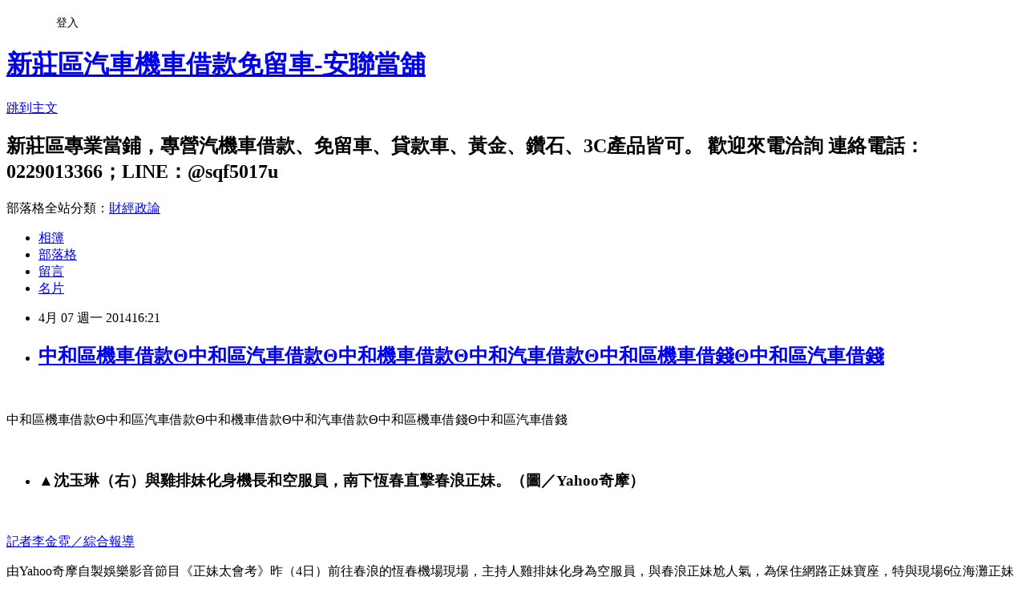

--- FILE ---
content_type: text/html; charset=utf-8
request_url: https://a338383.pixnet.net/blog/posts/10109251923
body_size: 27062
content:
<!DOCTYPE html><html lang="zh-TW"><head><meta charSet="utf-8"/><meta name="viewport" content="width=device-width, initial-scale=1"/><link rel="stylesheet" href="https://static.1px.tw/blog-next/_next/static/chunks/b1e52b495cc0137c.css" data-precedence="next"/><link rel="stylesheet" href="/fix.css?v=202601181454" type="text/css" data-precedence="medium"/><link rel="stylesheet" href="https://s3.1px.tw/blog/theme/choc/iframe-popup.css?v=202601181454" type="text/css" data-precedence="medium"/><link rel="stylesheet" href="https://s3.1px.tw/blog/theme/choc/plugins.min.css?v=202601181454" type="text/css" data-precedence="medium"/><link rel="stylesheet" href="https://s3.1px.tw/blog/theme/choc/openid-comment.css?v=202601181454" type="text/css" data-precedence="medium"/><link rel="stylesheet" href="https://s3.1px.tw/blog/theme/choc/style.min.css?v=202601181454" type="text/css" data-precedence="medium"/><link rel="stylesheet" href="https://s3.1px.tw/blog/theme/choc/main.min.css?v=202601181454" type="text/css" data-precedence="medium"/><link rel="stylesheet" href="https://pimg.1px.tw/a338383/assets/a338383.css?v=202601181454" type="text/css" data-precedence="medium"/><link rel="stylesheet" href="https://s3.1px.tw/blog/theme/choc/author-info.css?v=202601181454" type="text/css" data-precedence="medium"/><link rel="stylesheet" href="https://s3.1px.tw/blog/theme/choc/idlePop.min.css?v=202601181454" type="text/css" data-precedence="medium"/><link rel="preload" as="script" fetchPriority="low" href="https://static.1px.tw/blog-next/_next/static/chunks/94688e2baa9fea03.js"/><script src="https://static.1px.tw/blog-next/_next/static/chunks/41eaa5427c45ebcc.js" async=""></script><script src="https://static.1px.tw/blog-next/_next/static/chunks/e2c6231760bc85bd.js" async=""></script><script src="https://static.1px.tw/blog-next/_next/static/chunks/94bde6376cf279be.js" async=""></script><script src="https://static.1px.tw/blog-next/_next/static/chunks/426b9d9d938a9eb4.js" async=""></script><script src="https://static.1px.tw/blog-next/_next/static/chunks/turbopack-5021d21b4b170dda.js" async=""></script><script src="https://static.1px.tw/blog-next/_next/static/chunks/ff1a16fafef87110.js" async=""></script><script src="https://static.1px.tw/blog-next/_next/static/chunks/e308b2b9ce476a3e.js" async=""></script><script src="https://static.1px.tw/blog-next/_next/static/chunks/2bf79572a40338b7.js" async=""></script><script src="https://static.1px.tw/blog-next/_next/static/chunks/d3c6eed28c1dd8e2.js" async=""></script><script src="https://static.1px.tw/blog-next/_next/static/chunks/d4d39cfc2a072218.js" async=""></script><script src="https://static.1px.tw/blog-next/_next/static/chunks/6a5d72c05b9cd4ba.js" async=""></script><script src="https://static.1px.tw/blog-next/_next/static/chunks/8af6103cf1375f47.js" async=""></script><script src="https://static.1px.tw/blog-next/_next/static/chunks/60d08651d643cedc.js" async=""></script><script src="https://static.1px.tw/blog-next/_next/static/chunks/0ae21416dac1fa83.js" async=""></script><script src="https://static.1px.tw/blog-next/_next/static/chunks/6d1100e43ad18157.js" async=""></script><script src="https://static.1px.tw/blog-next/_next/static/chunks/87eeaf7a3b9005e8.js" async=""></script><script src="https://static.1px.tw/blog-next/_next/static/chunks/ed01c75076819ebd.js" async=""></script><script src="https://static.1px.tw/blog-next/_next/static/chunks/a4df8fc19a9a82e6.js" async=""></script><title>中和區機車借款Θ中和區汽車借款Θ中和機車借款Θ中和汽車借款Θ中和區機車借錢Θ中和區汽車借錢</title><meta name="description" content="   中和區機車借款Θ中和區汽車借款Θ中和機車借款Θ中和汽車借款Θ中和區機車借錢Θ中和區汽車借錢"/><meta name="author" content="新莊區汽車機車借款免留車-安聯當舖"/><meta name="google-adsense-platform-account" content="pub-2647689032095179"/><meta name="fb:app_id" content="101730233200171"/><link rel="canonical" href="https://a338383.pixnet.net/blog/posts/10109251923"/><meta property="og:title" content="中和區機車借款Θ中和區汽車借款Θ中和機車借款Θ中和汽車借款Θ中和區機車借錢Θ中和區汽車借錢"/><meta property="og:description" content="   中和區機車借款Θ中和區汽車借款Θ中和機車借款Θ中和汽車借款Θ中和區機車借錢Θ中和區汽車借錢"/><meta property="og:url" content="https://a338383.pixnet.net/blog/posts/10109251923"/><meta property="og:image" content="https://pimg.1px.tw/a338383/1392024631-610814350.gif"/><meta property="og:type" content="article"/><meta name="twitter:card" content="summary_large_image"/><meta name="twitter:title" content="中和區機車借款Θ中和區汽車借款Θ中和機車借款Θ中和汽車借款Θ中和區機車借錢Θ中和區汽車借錢"/><meta name="twitter:description" content="   中和區機車借款Θ中和區汽車借款Θ中和機車借款Θ中和汽車借款Θ中和區機車借錢Θ中和區汽車借錢"/><meta name="twitter:image" content="https://pimg.1px.tw/a338383/1392024631-610814350.gif"/><link rel="icon" href="/favicon.ico?favicon.a62c60e0.ico" sizes="32x32" type="image/x-icon"/><script src="https://static.1px.tw/blog-next/_next/static/chunks/a6dad97d9634a72d.js" noModule=""></script></head><body><!--$--><!--/$--><!--$?--><template id="B:0"></template><!--/$--><script>requestAnimationFrame(function(){$RT=performance.now()});</script><script src="https://static.1px.tw/blog-next/_next/static/chunks/94688e2baa9fea03.js" id="_R_" async=""></script><div hidden id="S:0"><script id="pixnet-vars">
        window.PIXNET = {
          post_id: "10109251923",
          name: "a338383",
          user_id: 0,
          blog_id: "4878140",
          display_ads: true,
          ad_options: {"chictrip":false}
        };
      </script><script type="text/javascript" src="https://code.jquery.com/jquery-latest.min.js"></script><script id="json-ld-article-script" type="application/ld+json">{"@context":"https:\u002F\u002Fschema.org","@type":"BlogPosting","isAccessibleForFree":true,"mainEntityOfPage":{"@type":"WebPage","@id":"https:\u002F\u002Fa338383.pixnet.net\u002Fblog\u002Fposts\u002F10109251923"},"headline":"中和區機車借款Θ中和區汽車借款Θ中和機車借款Θ中和汽車借款Θ中和區機車借錢Θ中和區汽車借錢","description":"\u003Cimg title=\"01\" src=\"http:\u002F\u002Fpic.pimg.tw\u002Fa338383\u002F1392024631-610814350.gif\" alt=\"01\" border=\"0\" \u002F\u003E\u003Cbr \u002F\u003E  \u003Cbr\u003E&#13; 中和區機車借款Θ中和區汽車借款Θ中和機車借款Θ中和汽車借款Θ中和區機車借錢Θ中和區汽車借錢","articleBody":"\u003Cp\u003E\u003Cimg title=\"01\" src=\"https:\u002F\u002Fpimg.1px.tw\u002Fa338383\u002F1392024631-610814350.gif\" alt=\"01\" border=\"0\" \u002F\u003E &nbsp;\u003C\u002Fp\u003E\r\n\u003Cp\u003E\u003Cspan style=\"font-family: 新細明體;\"\u003E中和區機車借款\u003C\u002Fspan\u003E\u003Cspan style=\"font-family: 'MS Mincho';\"\u003E&Theta;\u003C\u002Fspan\u003E\u003Cspan style=\"font-family: 新細明體;\"\u003E中和區汽車借款\u003C\u002Fspan\u003E\u003Cspan style=\"font-family: 'MS Mincho';\"\u003E&Theta;\u003C\u002Fspan\u003E\u003Cspan style=\"font-family: 新細明體;\"\u003E中和機車借款\u003C\u002Fspan\u003E\u003Cspan style=\"font-family: 'MS Mincho';\"\u003E&Theta;\u003C\u002Fspan\u003E\u003Cspan style=\"font-family: 新細明體;\"\u003E中和汽車借款\u003C\u002Fspan\u003E\u003Cspan style=\"font-family: 'MS Mincho';\"\u003E&Theta;\u003C\u002Fspan\u003E\u003Cspan style=\"font-family: 新細明體;\"\u003E中和區機車借錢\u003C\u002Fspan\u003E\u003Cspan style=\"font-family: 'MS Mincho';\"\u003E&Theta;\u003C\u002Fspan\u003E\u003Cspan style=\"font-family: 新細明體;\"\u003E中和區汽車借錢\u003C\u002Fspan\u003E\u003C\u002Fp\u003E\r\n\u003Cp\u003E\u003Cspan style=\"font-family: 新細明體;\"\u003E&nbsp;\u003C\u002Fspan\u003E\u003C\u002Fp\u003E\r\n\u003Cdiv class=\"box_1\" style=\"margin: 0px 15px 0px 0px; padding: 0px; border: 0px; outline: 0px; font-family: Arial, 新細明體; float: right; color: #333333; font-size: 13px; letter-spacing: 1px; line-height: 19.5px;\"\u003E\r\n\u003Cdiv class=\"story_photo\" style=\"margin: 0px 0px 15px 10px; padding: 3px; border: 1px solid #cccccc; outline: 0px; font-style: inherit; font-family: inherit; width: 320px; z-index: 2;\"\u003E\r\n\u003Cul style=\"margin: 0px; padding: 0px; border: 0px; outline: 0px; font-style: inherit; font-family: inherit; list-style: none;\"\u003E\r\n\u003Cli\u003E\r\n\u003Cdiv class=\"autozoom\" style=\"margin: 0px; padding: 0px; border: 0px; outline: 0px; font-style: inherit; font-family: inherit; height: 240px; width: 320px; text-align: center; line-height: 240px; white-space: nowrap;\"\u003E\u003Cimg style=\"border-style: none; max-height: 240px; max-width: 320px; vertical-align: middle;\" src=\"http:\u002F\u002Fimgapi.nownews.com\u002F?w=640&amp;q=80&amp;v=1396249540200&amp;src=http%3A%2F%2Fs.nownews.com%2F5a%2F5f%2F5a5fcd14ce48e47cea9b4504bb130cf1.jpg\" alt=\"▲沈玉琳（右）與雞排妹化身機長和空服員，南下恆春直擊春浪正妹。（圖／Yahoo奇摩）\" \u002F\u003E\u003C\u002Fdiv\u003E\r\n\u003Ch3 class=\"img_desc\" style=\"margin: 0px 0px 5px; padding: 5px; border: 0px; outline: 0px; font-style: inherit; font-family: inherit; font-size: 13px; font-weight: normal; line-height: 18px; background-color: #efefef; color: #574662; background-position: initial initial; background-repeat: initial initial;\"\u003E▲沈玉琳（右）與雞排妹化身機長和空服員，南下恆春直擊春浪正妹。（圖／Yahoo奇摩）\u003C\u002Fh3\u003E\r\n\u003C\u002Fli\u003E\r\n\u003C\u002Ful\u003E\r\n\u003C\u002Fdiv\u003E\r\n\u003C\u002Fdiv\u003E\r\n\u003Cp\u003E&nbsp;\u003C\u002Fp\u003E\r\n\u003Cdiv class=\"story_content\" style=\"margin: 0px; padding: 0px; border: 0px; outline: 0px; font-family: Arial, 新細明體; font-size: 16px; line-height: 30px; color: #333333;\"\u003E\r\n\u003Cp style=\"margin: 0px; padding: 0px 0px 20px; border: 0px; outline: 0px; font-style: inherit; font-family: inherit; word-break: break-all;\"\u003E\u003Ca style=\"margin: 0px; padding: 0px; border: 0px; outline: none; font-style: inherit; font-family: inherit; color: #333333; text-decoration: none;\" href=\"http:\u002F\u002Fwww.nownews.com\u002Fsearch\u002F%E8%A8%98%E8%80%85%E6%9D%8E%E9%87%91%E9%9C%93%EF%BC%8F%E7%B6%9C%E5%90%88%E5%A0%B1%E5%B0%8E\"\u003E記者李金霓／綜合報導\u003C\u002Fa\u003E\u003C\u002Fp\u003E\r\n\u003Cp style=\"margin: 0px; padding: 0px 0px 20px; border: 0px; outline: 0px; font-style: inherit; font-family: inherit; word-break: break-all;\"\u003E由Yahoo奇摩自製娛樂影音節目《正妹太會考》昨（4日）前往春浪的恆春機場現場，主持人雞排妹化身為空服員，與春浪正妹尬人氣，為保住網路正妹寶座，特與現場6位海灘正妹作趣味遊戲PK，不僅挑戰動作題賣力扭臀，更現場人氣大考驗玩支援前線，嗨翻春浪現場。\u003C\u002Fp\u003E\r\n\u003Cp style=\"margin: 0px; padding: 0px 0px 20px; border: 0px; outline: 0px; font-style: inherit; font-family: inherit; word-break: break-all;\"\u003E《正妹太會考》由知名節目製作人暨網路紅人威廉沈（沈玉琳）擔任主持人，自2013年12月推出至今，因沈玉琳無厘頭又激動的主持風格，引發正妹逗趣反應，深受網友喜愛，雞排妹於2013年底加入主持陣容後，更是創造許多絕妙、KUSO的互動火花。\u003C\u002Fp\u003E\r\n\u003Cp style=\"margin: 0px; padding: 0px 0px 20px; border: 0px; outline: 0px; font-style: inherit; font-family: inherit; word-break: break-all;\"\u003E\u003Cimg id=\"media_crop_9023638367652\" class=\"media-image attr__typeof__foaf:Image img__fid__711156 img__view_mode__media_crop attr__media_crop_rotate__0 attr__media_crop_x__0 attr__media_crop_y__0 attr__media_crop_w__0 attr__media_crop_h__0 attr__media_crop_scale_w__520 attr__media_crop_scale_h__335 attr__media_crop_image_style__-1 attr__media_crop_instance__22343 attr__description__▲威廉沈（左二）與雞排妹（左一）南下恆春直擊春浪正妹。（圖／Yahoo奇摩）\" style=\"max-width: 100%;\" src=\"http:\u002F\u002Fs.nownews.com\u002Fmedia_crop\u002F22343\u002Fhash\u002Fa9\u002Ff0\u002Fa9f090016cfa78a30206c01aee4330d3.jpg\" alt=\"\" \u002F\u003E\u003Cbr \u002F\u003E\u003Ccite style=\"margin: 0px; padding: 0px; border: 0px; outline: 0px; font-style: normal; font-family: inherit;\"\u003E▲威廉沈（左二）與雞排妹（左一）南下恆春直擊春浪正妹。（圖／Yahoo奇摩）\u003C\u002Fcite\u003E\u003C\u002Fp\u003E\r\n\u003Cp style=\"margin: 0px; padding: 0px 0px 20px; border: 0px; outline: 0px; font-style: inherit; font-family: inherit; word-break: break-all;\"\u003E為再創瀏覽佳績，兩人特扮機長和空服員，直擊春浪現場進行錄影，一向容易很激動的威廉沈，在大聲公比賽中豁出去，用高分貝吸引全場目光、也用破音笑翻全場。\u003C\u002Fp\u003E\r\n\u003Cp style=\"margin: 0px; padding: 0px 0px 20px; border: 0px; outline: 0px; font-style: inherit; font-family: inherit; word-break: break-all;\"\u003E\u003Cimg id=\"media_crop_8252439068164\" class=\"media-image attr__typeof__foaf:Image img__fid__711152 img__view_mode__media_crop attr__media_crop_rotate__0 attr__media_crop_x__0 attr__media_crop_y__0 attr__media_crop_w__0 attr__media_crop_h__0 attr__media_crop_scale_w__347 attr__media_crop_scale_h__520 attr__media_crop_image_style__-1 attr__media_crop_instance__22345 attr__description__▲春浪正妹（右）一字馬比拚。（圖／Yahoo奇摩）\" style=\"max-width: 100%;\" src=\"http:\u002F\u002Fs.nownews.com\u002Fmedia_crop\u002F22345\u002Fhash\u002F6f\u002F3c\u002F6f3c12c213a59769304eb2a1056190d0.jpg\" alt=\"\" \u002F\u003E\u003Cbr \u002F\u003E\u003Ccite style=\"margin: 0px; padding: 0px; border: 0px; outline: 0px; font-style: normal; font-family: inherit;\"\u003E▲春浪正妹（右）一字馬比拚。（圖／Yahoo奇摩）\u003C\u002Fcite\u003E\u003C\u002Fp\u003E\r\n\u003C\u002Fdiv\u003E\r\n\u003Cp\u003E&nbsp;\u003C\u002Fp\u003E","image":["https:\u002F\u002Fpimg.1px.tw\u002Fa338383\u002F1392024631-610814350.gif"],"author":{"@type":"Person","name":"新莊區汽車機車借款免留車-安聯當舖","url":"https:\u002F\u002Fwww.pixnet.net\u002Fpcard\u002Fa338383"},"publisher":{"@type":"Organization","name":"新莊區汽車機車借款免留車-安聯當舖","logo":{"@type":"ImageObject","url":"https:\u002F\u002Fs3.1px.tw\u002Fblog\u002Fcommon\u002Favatar\u002Fblog_cover_light.jpg"}},"datePublished":"2014-04-07T08:21:37.000Z","dateModified":"","keywords":[],"articleSection":"不設分類"}</script><template id="P:1"></template><template id="P:2"></template><template id="P:3"></template><section aria-label="Notifications alt+T" tabindex="-1" aria-live="polite" aria-relevant="additions text" aria-atomic="false"></section></div><script>(self.__next_f=self.__next_f||[]).push([0])</script><script>self.__next_f.push([1,"1:\"$Sreact.fragment\"\n3:I[39756,[\"https://static.1px.tw/blog-next/_next/static/chunks/ff1a16fafef87110.js\",\"https://static.1px.tw/blog-next/_next/static/chunks/e308b2b9ce476a3e.js\"],\"default\"]\n4:I[53536,[\"https://static.1px.tw/blog-next/_next/static/chunks/ff1a16fafef87110.js\",\"https://static.1px.tw/blog-next/_next/static/chunks/e308b2b9ce476a3e.js\"],\"default\"]\n6:I[97367,[\"https://static.1px.tw/blog-next/_next/static/chunks/ff1a16fafef87110.js\",\"https://static.1px.tw/blog-next/_next/static/chunks/e308b2b9ce476a3e.js\"],\"OutletBoundary\"]\n8:I[97367,[\"https://static.1px.tw/blog-next/_next/static/chunks/ff1a16fafef87110.js\",\"https://static.1px.tw/blog-next/_next/static/chunks/e308b2b9ce476a3e.js\"],\"ViewportBoundary\"]\na:I[97367,[\"https://static.1px.tw/blog-next/_next/static/chunks/ff1a16fafef87110.js\",\"https://static.1px.tw/blog-next/_next/static/chunks/e308b2b9ce476a3e.js\"],\"MetadataBoundary\"]\nc:I[63491,[\"https://static.1px.tw/blog-next/_next/static/chunks/2bf79572a40338b7.js\",\"https://static.1px.tw/blog-next/_next/static/chunks/d3c6eed28c1dd8e2.js\"],\"default\"]\n:HL[\"https://static.1px.tw/blog-next/_next/static/chunks/b1e52b495cc0137c.css\",\"style\"]\n"])</script><script>self.__next_f.push([1,"0:{\"P\":null,\"b\":\"jLMCWaFgMfR_swzrVDvgI\",\"c\":[\"\",\"blog\",\"posts\",\"10109251923\"],\"q\":\"\",\"i\":false,\"f\":[[[\"\",{\"children\":[\"blog\",{\"children\":[\"posts\",{\"children\":[[\"id\",\"10109251923\",\"d\"],{\"children\":[\"__PAGE__\",{}]}]}]}]},\"$undefined\",\"$undefined\",true],[[\"$\",\"$1\",\"c\",{\"children\":[[[\"$\",\"script\",\"script-0\",{\"src\":\"https://static.1px.tw/blog-next/_next/static/chunks/d4d39cfc2a072218.js\",\"async\":true,\"nonce\":\"$undefined\"}],[\"$\",\"script\",\"script-1\",{\"src\":\"https://static.1px.tw/blog-next/_next/static/chunks/6a5d72c05b9cd4ba.js\",\"async\":true,\"nonce\":\"$undefined\"}],[\"$\",\"script\",\"script-2\",{\"src\":\"https://static.1px.tw/blog-next/_next/static/chunks/8af6103cf1375f47.js\",\"async\":true,\"nonce\":\"$undefined\"}]],\"$L2\"]}],{\"children\":[[\"$\",\"$1\",\"c\",{\"children\":[null,[\"$\",\"$L3\",null,{\"parallelRouterKey\":\"children\",\"error\":\"$undefined\",\"errorStyles\":\"$undefined\",\"errorScripts\":\"$undefined\",\"template\":[\"$\",\"$L4\",null,{}],\"templateStyles\":\"$undefined\",\"templateScripts\":\"$undefined\",\"notFound\":\"$undefined\",\"forbidden\":\"$undefined\",\"unauthorized\":\"$undefined\"}]]}],{\"children\":[[\"$\",\"$1\",\"c\",{\"children\":[null,[\"$\",\"$L3\",null,{\"parallelRouterKey\":\"children\",\"error\":\"$undefined\",\"errorStyles\":\"$undefined\",\"errorScripts\":\"$undefined\",\"template\":[\"$\",\"$L4\",null,{}],\"templateStyles\":\"$undefined\",\"templateScripts\":\"$undefined\",\"notFound\":\"$undefined\",\"forbidden\":\"$undefined\",\"unauthorized\":\"$undefined\"}]]}],{\"children\":[[\"$\",\"$1\",\"c\",{\"children\":[null,[\"$\",\"$L3\",null,{\"parallelRouterKey\":\"children\",\"error\":\"$undefined\",\"errorStyles\":\"$undefined\",\"errorScripts\":\"$undefined\",\"template\":[\"$\",\"$L4\",null,{}],\"templateStyles\":\"$undefined\",\"templateScripts\":\"$undefined\",\"notFound\":\"$undefined\",\"forbidden\":\"$undefined\",\"unauthorized\":\"$undefined\"}]]}],{\"children\":[[\"$\",\"$1\",\"c\",{\"children\":[\"$L5\",[[\"$\",\"link\",\"0\",{\"rel\":\"stylesheet\",\"href\":\"https://static.1px.tw/blog-next/_next/static/chunks/b1e52b495cc0137c.css\",\"precedence\":\"next\",\"crossOrigin\":\"$undefined\",\"nonce\":\"$undefined\"}],[\"$\",\"script\",\"script-0\",{\"src\":\"https://static.1px.tw/blog-next/_next/static/chunks/0ae21416dac1fa83.js\",\"async\":true,\"nonce\":\"$undefined\"}],[\"$\",\"script\",\"script-1\",{\"src\":\"https://static.1px.tw/blog-next/_next/static/chunks/6d1100e43ad18157.js\",\"async\":true,\"nonce\":\"$undefined\"}],[\"$\",\"script\",\"script-2\",{\"src\":\"https://static.1px.tw/blog-next/_next/static/chunks/87eeaf7a3b9005e8.js\",\"async\":true,\"nonce\":\"$undefined\"}],[\"$\",\"script\",\"script-3\",{\"src\":\"https://static.1px.tw/blog-next/_next/static/chunks/ed01c75076819ebd.js\",\"async\":true,\"nonce\":\"$undefined\"}],[\"$\",\"script\",\"script-4\",{\"src\":\"https://static.1px.tw/blog-next/_next/static/chunks/a4df8fc19a9a82e6.js\",\"async\":true,\"nonce\":\"$undefined\"}]],[\"$\",\"$L6\",null,{\"children\":\"$@7\"}]]}],{},null,false,false]},null,false,false]},null,false,false]},null,false,false]},null,false,false],[\"$\",\"$1\",\"h\",{\"children\":[null,[\"$\",\"$L8\",null,{\"children\":\"$@9\"}],[\"$\",\"$La\",null,{\"children\":\"$@b\"}],null]}],false]],\"m\":\"$undefined\",\"G\":[\"$c\",[]],\"S\":false}\n"])</script><script>self.__next_f.push([1,"9:[[\"$\",\"meta\",\"0\",{\"charSet\":\"utf-8\"}],[\"$\",\"meta\",\"1\",{\"name\":\"viewport\",\"content\":\"width=device-width, initial-scale=1\"}]]\n"])</script><script>self.__next_f.push([1,"d:I[79520,[\"https://static.1px.tw/blog-next/_next/static/chunks/d4d39cfc2a072218.js\",\"https://static.1px.tw/blog-next/_next/static/chunks/6a5d72c05b9cd4ba.js\",\"https://static.1px.tw/blog-next/_next/static/chunks/8af6103cf1375f47.js\"],\"\"]\n10:I[2352,[\"https://static.1px.tw/blog-next/_next/static/chunks/d4d39cfc2a072218.js\",\"https://static.1px.tw/blog-next/_next/static/chunks/6a5d72c05b9cd4ba.js\",\"https://static.1px.tw/blog-next/_next/static/chunks/8af6103cf1375f47.js\"],\"AdultWarningModal\"]\n11:I[69182,[\"https://static.1px.tw/blog-next/_next/static/chunks/d4d39cfc2a072218.js\",\"https://static.1px.tw/blog-next/_next/static/chunks/6a5d72c05b9cd4ba.js\",\"https://static.1px.tw/blog-next/_next/static/chunks/8af6103cf1375f47.js\"],\"HydrationComplete\"]\n12:I[12985,[\"https://static.1px.tw/blog-next/_next/static/chunks/d4d39cfc2a072218.js\",\"https://static.1px.tw/blog-next/_next/static/chunks/6a5d72c05b9cd4ba.js\",\"https://static.1px.tw/blog-next/_next/static/chunks/8af6103cf1375f47.js\"],\"NuqsAdapter\"]\n13:I[82782,[\"https://static.1px.tw/blog-next/_next/static/chunks/d4d39cfc2a072218.js\",\"https://static.1px.tw/blog-next/_next/static/chunks/6a5d72c05b9cd4ba.js\",\"https://static.1px.tw/blog-next/_next/static/chunks/8af6103cf1375f47.js\"],\"RefineContext\"]\n14:I[29306,[\"https://static.1px.tw/blog-next/_next/static/chunks/d4d39cfc2a072218.js\",\"https://static.1px.tw/blog-next/_next/static/chunks/6a5d72c05b9cd4ba.js\",\"https://static.1px.tw/blog-next/_next/static/chunks/8af6103cf1375f47.js\",\"https://static.1px.tw/blog-next/_next/static/chunks/60d08651d643cedc.js\",\"https://static.1px.tw/blog-next/_next/static/chunks/d3c6eed28c1dd8e2.js\"],\"default\"]\n2:[\"$\",\"html\",null,{\"lang\":\"zh-TW\",\"children\":[[\"$\",\"$Ld\",null,{\"id\":\"google-tag-manager\",\"strategy\":\"afterInteractive\",\"children\":\"\\n(function(w,d,s,l,i){w[l]=w[l]||[];w[l].push({'gtm.start':\\nnew Date().getTime(),event:'gtm.js'});var f=d.getElementsByTagName(s)[0],\\nj=d.createElement(s),dl=l!='dataLayer'?'\u0026l='+l:'';j.async=true;j.src=\\n'https://www.googletagmanager.com/gtm.js?id='+i+dl;f.parentNode.insertBefore(j,f);\\n})(window,document,'script','dataLayer','GTM-TRLQMPKX');\\n  \"}],\"$Le\",\"$Lf\",[\"$\",\"body\",null,{\"children\":[[\"$\",\"$L10\",null,{\"display\":false}],[\"$\",\"$L11\",null,{}],[\"$\",\"$L12\",null,{\"children\":[\"$\",\"$L13\",null,{\"children\":[\"$\",\"$L3\",null,{\"parallelRouterKey\":\"children\",\"error\":\"$undefined\",\"errorStyles\":\"$undefined\",\"errorScripts\":\"$undefined\",\"template\":[\"$\",\"$L4\",null,{}],\"templateStyles\":\"$undefined\",\"templateScripts\":\"$undefined\",\"notFound\":[[\"$\",\"$L14\",null,{}],[]],\"forbidden\":\"$undefined\",\"unauthorized\":\"$undefined\"}]}]}]]}]]}]\n"])</script><script>self.__next_f.push([1,"e:null\nf:null\n"])</script><script>self.__next_f.push([1,"16:I[27201,[\"https://static.1px.tw/blog-next/_next/static/chunks/ff1a16fafef87110.js\",\"https://static.1px.tw/blog-next/_next/static/chunks/e308b2b9ce476a3e.js\"],\"IconMark\"]\n5:[[\"$\",\"script\",null,{\"id\":\"pixnet-vars\",\"children\":\"\\n        window.PIXNET = {\\n          post_id: \\\"10109251923\\\",\\n          name: \\\"a338383\\\",\\n          user_id: 0,\\n          blog_id: \\\"4878140\\\",\\n          display_ads: true,\\n          ad_options: {\\\"chictrip\\\":false}\\n        };\\n      \"}],\"$L15\"]\n"])</script><script>self.__next_f.push([1,"b:[[\"$\",\"title\",\"0\",{\"children\":\"中和區機車借款Θ中和區汽車借款Θ中和機車借款Θ中和汽車借款Θ中和區機車借錢Θ中和區汽車借錢\"}],[\"$\",\"meta\",\"1\",{\"name\":\"description\",\"content\":\"  \\r 中和區機車借款Θ中和區汽車借款Θ中和機車借款Θ中和汽車借款Θ中和區機車借錢Θ中和區汽車借錢\"}],[\"$\",\"meta\",\"2\",{\"name\":\"author\",\"content\":\"新莊區汽車機車借款免留車-安聯當舖\"}],[\"$\",\"meta\",\"3\",{\"name\":\"google-adsense-platform-account\",\"content\":\"pub-2647689032095179\"}],[\"$\",\"meta\",\"4\",{\"name\":\"fb:app_id\",\"content\":\"101730233200171\"}],[\"$\",\"link\",\"5\",{\"rel\":\"canonical\",\"href\":\"https://a338383.pixnet.net/blog/posts/10109251923\"}],[\"$\",\"meta\",\"6\",{\"property\":\"og:title\",\"content\":\"中和區機車借款Θ中和區汽車借款Θ中和機車借款Θ中和汽車借款Θ中和區機車借錢Θ中和區汽車借錢\"}],[\"$\",\"meta\",\"7\",{\"property\":\"og:description\",\"content\":\"  \\r 中和區機車借款Θ中和區汽車借款Θ中和機車借款Θ中和汽車借款Θ中和區機車借錢Θ中和區汽車借錢\"}],[\"$\",\"meta\",\"8\",{\"property\":\"og:url\",\"content\":\"https://a338383.pixnet.net/blog/posts/10109251923\"}],[\"$\",\"meta\",\"9\",{\"property\":\"og:image\",\"content\":\"https://pimg.1px.tw/a338383/1392024631-610814350.gif\"}],[\"$\",\"meta\",\"10\",{\"property\":\"og:type\",\"content\":\"article\"}],[\"$\",\"meta\",\"11\",{\"name\":\"twitter:card\",\"content\":\"summary_large_image\"}],[\"$\",\"meta\",\"12\",{\"name\":\"twitter:title\",\"content\":\"中和區機車借款Θ中和區汽車借款Θ中和機車借款Θ中和汽車借款Θ中和區機車借錢Θ中和區汽車借錢\"}],[\"$\",\"meta\",\"13\",{\"name\":\"twitter:description\",\"content\":\"  \\r 中和區機車借款Θ中和區汽車借款Θ中和機車借款Θ中和汽車借款Θ中和區機車借錢Θ中和區汽車借錢\"}],[\"$\",\"meta\",\"14\",{\"name\":\"twitter:image\",\"content\":\"https://pimg.1px.tw/a338383/1392024631-610814350.gif\"}],[\"$\",\"link\",\"15\",{\"rel\":\"icon\",\"href\":\"/favicon.ico?favicon.a62c60e0.ico\",\"sizes\":\"32x32\",\"type\":\"image/x-icon\"}],[\"$\",\"$L16\",\"16\",{}]]\n"])</script><script>self.__next_f.push([1,"7:null\n"])</script><script>self.__next_f.push([1,":HL[\"/fix.css?v=202601181454\",\"style\",{\"type\":\"text/css\"}]\n:HL[\"https://s3.1px.tw/blog/theme/choc/iframe-popup.css?v=202601181454\",\"style\",{\"type\":\"text/css\"}]\n:HL[\"https://s3.1px.tw/blog/theme/choc/plugins.min.css?v=202601181454\",\"style\",{\"type\":\"text/css\"}]\n:HL[\"https://s3.1px.tw/blog/theme/choc/openid-comment.css?v=202601181454\",\"style\",{\"type\":\"text/css\"}]\n:HL[\"https://s3.1px.tw/blog/theme/choc/style.min.css?v=202601181454\",\"style\",{\"type\":\"text/css\"}]\n:HL[\"https://s3.1px.tw/blog/theme/choc/main.min.css?v=202601181454\",\"style\",{\"type\":\"text/css\"}]\n:HL[\"https://pimg.1px.tw/a338383/assets/a338383.css?v=202601181454\",\"style\",{\"type\":\"text/css\"}]\n:HL[\"https://s3.1px.tw/blog/theme/choc/author-info.css?v=202601181454\",\"style\",{\"type\":\"text/css\"}]\n:HL[\"https://s3.1px.tw/blog/theme/choc/idlePop.min.css?v=202601181454\",\"style\",{\"type\":\"text/css\"}]\n17:T2278,"])</script><script>self.__next_f.push([1,"{\"@context\":\"https:\\u002F\\u002Fschema.org\",\"@type\":\"BlogPosting\",\"isAccessibleForFree\":true,\"mainEntityOfPage\":{\"@type\":\"WebPage\",\"@id\":\"https:\\u002F\\u002Fa338383.pixnet.net\\u002Fblog\\u002Fposts\\u002F10109251923\"},\"headline\":\"中和區機車借款Θ中和區汽車借款Θ中和機車借款Θ中和汽車借款Θ中和區機車借錢Θ中和區汽車借錢\",\"description\":\"\\u003Cimg title=\\\"01\\\" src=\\\"http:\\u002F\\u002Fpic.pimg.tw\\u002Fa338383\\u002F1392024631-610814350.gif\\\" alt=\\\"01\\\" border=\\\"0\\\" \\u002F\\u003E\\u003Cbr \\u002F\\u003E  \\u003Cbr\\u003E\u0026#13; 中和區機車借款Θ中和區汽車借款Θ中和機車借款Θ中和汽車借款Θ中和區機車借錢Θ中和區汽車借錢\",\"articleBody\":\"\\u003Cp\\u003E\\u003Cimg title=\\\"01\\\" src=\\\"https:\\u002F\\u002Fpimg.1px.tw\\u002Fa338383\\u002F1392024631-610814350.gif\\\" alt=\\\"01\\\" border=\\\"0\\\" \\u002F\\u003E \u0026nbsp;\\u003C\\u002Fp\\u003E\\r\\n\\u003Cp\\u003E\\u003Cspan style=\\\"font-family: 新細明體;\\\"\\u003E中和區機車借款\\u003C\\u002Fspan\\u003E\\u003Cspan style=\\\"font-family: 'MS Mincho';\\\"\\u003E\u0026Theta;\\u003C\\u002Fspan\\u003E\\u003Cspan style=\\\"font-family: 新細明體;\\\"\\u003E中和區汽車借款\\u003C\\u002Fspan\\u003E\\u003Cspan style=\\\"font-family: 'MS Mincho';\\\"\\u003E\u0026Theta;\\u003C\\u002Fspan\\u003E\\u003Cspan style=\\\"font-family: 新細明體;\\\"\\u003E中和機車借款\\u003C\\u002Fspan\\u003E\\u003Cspan style=\\\"font-family: 'MS Mincho';\\\"\\u003E\u0026Theta;\\u003C\\u002Fspan\\u003E\\u003Cspan style=\\\"font-family: 新細明體;\\\"\\u003E中和汽車借款\\u003C\\u002Fspan\\u003E\\u003Cspan style=\\\"font-family: 'MS Mincho';\\\"\\u003E\u0026Theta;\\u003C\\u002Fspan\\u003E\\u003Cspan style=\\\"font-family: 新細明體;\\\"\\u003E中和區機車借錢\\u003C\\u002Fspan\\u003E\\u003Cspan style=\\\"font-family: 'MS Mincho';\\\"\\u003E\u0026Theta;\\u003C\\u002Fspan\\u003E\\u003Cspan style=\\\"font-family: 新細明體;\\\"\\u003E中和區汽車借錢\\u003C\\u002Fspan\\u003E\\u003C\\u002Fp\\u003E\\r\\n\\u003Cp\\u003E\\u003Cspan style=\\\"font-family: 新細明體;\\\"\\u003E\u0026nbsp;\\u003C\\u002Fspan\\u003E\\u003C\\u002Fp\\u003E\\r\\n\\u003Cdiv class=\\\"box_1\\\" style=\\\"margin: 0px 15px 0px 0px; padding: 0px; border: 0px; outline: 0px; font-family: Arial, 新細明體; float: right; color: #333333; font-size: 13px; letter-spacing: 1px; line-height: 19.5px;\\\"\\u003E\\r\\n\\u003Cdiv class=\\\"story_photo\\\" style=\\\"margin: 0px 0px 15px 10px; padding: 3px; border: 1px solid #cccccc; outline: 0px; font-style: inherit; font-family: inherit; width: 320px; z-index: 2;\\\"\\u003E\\r\\n\\u003Cul style=\\\"margin: 0px; padding: 0px; border: 0px; outline: 0px; font-style: inherit; font-family: inherit; list-style: none;\\\"\\u003E\\r\\n\\u003Cli\\u003E\\r\\n\\u003Cdiv class=\\\"autozoom\\\" style=\\\"margin: 0px; padding: 0px; border: 0px; outline: 0px; font-style: inherit; font-family: inherit; height: 240px; width: 320px; text-align: center; line-height: 240px; white-space: nowrap;\\\"\\u003E\\u003Cimg style=\\\"border-style: none; max-height: 240px; max-width: 320px; vertical-align: middle;\\\" src=\\\"http:\\u002F\\u002Fimgapi.nownews.com\\u002F?w=640\u0026amp;q=80\u0026amp;v=1396249540200\u0026amp;src=http%3A%2F%2Fs.nownews.com%2F5a%2F5f%2F5a5fcd14ce48e47cea9b4504bb130cf1.jpg\\\" alt=\\\"▲沈玉琳（右）與雞排妹化身機長和空服員，南下恆春直擊春浪正妹。（圖／Yahoo奇摩）\\\" \\u002F\\u003E\\u003C\\u002Fdiv\\u003E\\r\\n\\u003Ch3 class=\\\"img_desc\\\" style=\\\"margin: 0px 0px 5px; padding: 5px; border: 0px; outline: 0px; font-style: inherit; font-family: inherit; font-size: 13px; font-weight: normal; line-height: 18px; background-color: #efefef; color: #574662; background-position: initial initial; background-repeat: initial initial;\\\"\\u003E▲沈玉琳（右）與雞排妹化身機長和空服員，南下恆春直擊春浪正妹。（圖／Yahoo奇摩）\\u003C\\u002Fh3\\u003E\\r\\n\\u003C\\u002Fli\\u003E\\r\\n\\u003C\\u002Ful\\u003E\\r\\n\\u003C\\u002Fdiv\\u003E\\r\\n\\u003C\\u002Fdiv\\u003E\\r\\n\\u003Cp\\u003E\u0026nbsp;\\u003C\\u002Fp\\u003E\\r\\n\\u003Cdiv class=\\\"story_content\\\" style=\\\"margin: 0px; padding: 0px; border: 0px; outline: 0px; font-family: Arial, 新細明體; font-size: 16px; line-height: 30px; color: #333333;\\\"\\u003E\\r\\n\\u003Cp style=\\\"margin: 0px; padding: 0px 0px 20px; border: 0px; outline: 0px; font-style: inherit; font-family: inherit; word-break: break-all;\\\"\\u003E\\u003Ca style=\\\"margin: 0px; padding: 0px; border: 0px; outline: none; font-style: inherit; font-family: inherit; color: #333333; text-decoration: none;\\\" href=\\\"http:\\u002F\\u002Fwww.nownews.com\\u002Fsearch\\u002F%E8%A8%98%E8%80%85%E6%9D%8E%E9%87%91%E9%9C%93%EF%BC%8F%E7%B6%9C%E5%90%88%E5%A0%B1%E5%B0%8E\\\"\\u003E記者李金霓／綜合報導\\u003C\\u002Fa\\u003E\\u003C\\u002Fp\\u003E\\r\\n\\u003Cp style=\\\"margin: 0px; padding: 0px 0px 20px; border: 0px; outline: 0px; font-style: inherit; font-family: inherit; word-break: break-all;\\\"\\u003E由Yahoo奇摩自製娛樂影音節目《正妹太會考》昨（4日）前往春浪的恆春機場現場，主持人雞排妹化身為空服員，與春浪正妹尬人氣，為保住網路正妹寶座，特與現場6位海灘正妹作趣味遊戲PK，不僅挑戰動作題賣力扭臀，更現場人氣大考驗玩支援前線，嗨翻春浪現場。\\u003C\\u002Fp\\u003E\\r\\n\\u003Cp style=\\\"margin: 0px; padding: 0px 0px 20px; border: 0px; outline: 0px; font-style: inherit; font-family: inherit; word-break: break-all;\\\"\\u003E《正妹太會考》由知名節目製作人暨網路紅人威廉沈（沈玉琳）擔任主持人，自2013年12月推出至今，因沈玉琳無厘頭又激動的主持風格，引發正妹逗趣反應，深受網友喜愛，雞排妹於2013年底加入主持陣容後，更是創造許多絕妙、KUSO的互動火花。\\u003C\\u002Fp\\u003E\\r\\n\\u003Cp style=\\\"margin: 0px; padding: 0px 0px 20px; border: 0px; outline: 0px; font-style: inherit; font-family: inherit; word-break: break-all;\\\"\\u003E\\u003Cimg id=\\\"media_crop_9023638367652\\\" class=\\\"media-image attr__typeof__foaf:Image img__fid__711156 img__view_mode__media_crop attr__media_crop_rotate__0 attr__media_crop_x__0 attr__media_crop_y__0 attr__media_crop_w__0 attr__media_crop_h__0 attr__media_crop_scale_w__520 attr__media_crop_scale_h__335 attr__media_crop_image_style__-1 attr__media_crop_instance__22343 attr__description__▲威廉沈（左二）與雞排妹（左一）南下恆春直擊春浪正妹。（圖／Yahoo奇摩）\\\" style=\\\"max-width: 100%;\\\" src=\\\"http:\\u002F\\u002Fs.nownews.com\\u002Fmedia_crop\\u002F22343\\u002Fhash\\u002Fa9\\u002Ff0\\u002Fa9f090016cfa78a30206c01aee4330d3.jpg\\\" alt=\\\"\\\" \\u002F\\u003E\\u003Cbr \\u002F\\u003E\\u003Ccite style=\\\"margin: 0px; padding: 0px; border: 0px; outline: 0px; font-style: normal; font-family: inherit;\\\"\\u003E▲威廉沈（左二）與雞排妹（左一）南下恆春直擊春浪正妹。（圖／Yahoo奇摩）\\u003C\\u002Fcite\\u003E\\u003C\\u002Fp\\u003E\\r\\n\\u003Cp style=\\\"margin: 0px; padding: 0px 0px 20px; border: 0px; outline: 0px; font-style: inherit; font-family: inherit; word-break: break-all;\\\"\\u003E為再創瀏覽佳績，兩人特扮機長和空服員，直擊春浪現場進行錄影，一向容易很激動的威廉沈，在大聲公比賽中豁出去，用高分貝吸引全場目光、也用破音笑翻全場。\\u003C\\u002Fp\\u003E\\r\\n\\u003Cp style=\\\"margin: 0px; padding: 0px 0px 20px; border: 0px; outline: 0px; font-style: inherit; font-family: inherit; word-break: break-all;\\\"\\u003E\\u003Cimg id=\\\"media_crop_8252439068164\\\" class=\\\"media-image attr__typeof__foaf:Image img__fid__711152 img__view_mode__media_crop attr__media_crop_rotate__0 attr__media_crop_x__0 attr__media_crop_y__0 attr__media_crop_w__0 attr__media_crop_h__0 attr__media_crop_scale_w__347 attr__media_crop_scale_h__520 attr__media_crop_image_style__-1 attr__media_crop_instance__22345 attr__description__▲春浪正妹（右）一字馬比拚。（圖／Yahoo奇摩）\\\" style=\\\"max-width: 100%;\\\" src=\\\"http:\\u002F\\u002Fs.nownews.com\\u002Fmedia_crop\\u002F22345\\u002Fhash\\u002F6f\\u002F3c\\u002F6f3c12c213a59769304eb2a1056190d0.jpg\\\" alt=\\\"\\\" \\u002F\\u003E\\u003Cbr \\u002F\\u003E\\u003Ccite style=\\\"margin: 0px; padding: 0px; border: 0px; outline: 0px; font-style: normal; font-family: inherit;\\\"\\u003E▲春浪正妹（右）一字馬比拚。（圖／Yahoo奇摩）\\u003C\\u002Fcite\\u003E\\u003C\\u002Fp\\u003E\\r\\n\\u003C\\u002Fdiv\\u003E\\r\\n\\u003Cp\\u003E\u0026nbsp;\\u003C\\u002Fp\\u003E\",\"image\":[\"https:\\u002F\\u002Fpimg.1px.tw\\u002Fa338383\\u002F1392024631-610814350.gif\"],\"author\":{\"@type\":\"Person\",\"name\":\"新莊區汽車機車借款免留車-安聯當舖\",\"url\":\"https:\\u002F\\u002Fwww.pixnet.net\\u002Fpcard\\u002Fa338383\"},\"publisher\":{\"@type\":\"Organization\",\"name\":\"新莊區汽車機車借款免留車-安聯當舖\",\"logo\":{\"@type\":\"ImageObject\",\"url\":\"https:\\u002F\\u002Fs3.1px.tw\\u002Fblog\\u002Fcommon\\u002Favatar\\u002Fblog_cover_light.jpg\"}},\"datePublished\":\"2014-04-07T08:21:37.000Z\",\"dateModified\":\"\",\"keywords\":[],\"articleSection\":\"不設分類\"}"])</script><script>self.__next_f.push([1,"15:[[[[\"$\",\"link\",\"/fix.css?v=202601181454\",{\"rel\":\"stylesheet\",\"href\":\"/fix.css?v=202601181454\",\"type\":\"text/css\",\"precedence\":\"medium\"}],[\"$\",\"link\",\"https://s3.1px.tw/blog/theme/choc/iframe-popup.css?v=202601181454\",{\"rel\":\"stylesheet\",\"href\":\"https://s3.1px.tw/blog/theme/choc/iframe-popup.css?v=202601181454\",\"type\":\"text/css\",\"precedence\":\"medium\"}],[\"$\",\"link\",\"https://s3.1px.tw/blog/theme/choc/plugins.min.css?v=202601181454\",{\"rel\":\"stylesheet\",\"href\":\"https://s3.1px.tw/blog/theme/choc/plugins.min.css?v=202601181454\",\"type\":\"text/css\",\"precedence\":\"medium\"}],[\"$\",\"link\",\"https://s3.1px.tw/blog/theme/choc/openid-comment.css?v=202601181454\",{\"rel\":\"stylesheet\",\"href\":\"https://s3.1px.tw/blog/theme/choc/openid-comment.css?v=202601181454\",\"type\":\"text/css\",\"precedence\":\"medium\"}],[\"$\",\"link\",\"https://s3.1px.tw/blog/theme/choc/style.min.css?v=202601181454\",{\"rel\":\"stylesheet\",\"href\":\"https://s3.1px.tw/blog/theme/choc/style.min.css?v=202601181454\",\"type\":\"text/css\",\"precedence\":\"medium\"}],[\"$\",\"link\",\"https://s3.1px.tw/blog/theme/choc/main.min.css?v=202601181454\",{\"rel\":\"stylesheet\",\"href\":\"https://s3.1px.tw/blog/theme/choc/main.min.css?v=202601181454\",\"type\":\"text/css\",\"precedence\":\"medium\"}],[\"$\",\"link\",\"https://pimg.1px.tw/a338383/assets/a338383.css?v=202601181454\",{\"rel\":\"stylesheet\",\"href\":\"https://pimg.1px.tw/a338383/assets/a338383.css?v=202601181454\",\"type\":\"text/css\",\"precedence\":\"medium\"}],[\"$\",\"link\",\"https://s3.1px.tw/blog/theme/choc/author-info.css?v=202601181454\",{\"rel\":\"stylesheet\",\"href\":\"https://s3.1px.tw/blog/theme/choc/author-info.css?v=202601181454\",\"type\":\"text/css\",\"precedence\":\"medium\"}],[\"$\",\"link\",\"https://s3.1px.tw/blog/theme/choc/idlePop.min.css?v=202601181454\",{\"rel\":\"stylesheet\",\"href\":\"https://s3.1px.tw/blog/theme/choc/idlePop.min.css?v=202601181454\",\"type\":\"text/css\",\"precedence\":\"medium\"}]],[\"$\",\"script\",null,{\"type\":\"text/javascript\",\"src\":\"https://code.jquery.com/jquery-latest.min.js\"}]],[[\"$\",\"script\",null,{\"id\":\"json-ld-article-script\",\"type\":\"application/ld+json\",\"dangerouslySetInnerHTML\":{\"__html\":\"$17\"}}],\"$L18\"],\"$L19\",\"$L1a\"]\n"])</script><script>self.__next_f.push([1,"1b:I[5479,[\"https://static.1px.tw/blog-next/_next/static/chunks/d4d39cfc2a072218.js\",\"https://static.1px.tw/blog-next/_next/static/chunks/6a5d72c05b9cd4ba.js\",\"https://static.1px.tw/blog-next/_next/static/chunks/8af6103cf1375f47.js\",\"https://static.1px.tw/blog-next/_next/static/chunks/0ae21416dac1fa83.js\",\"https://static.1px.tw/blog-next/_next/static/chunks/6d1100e43ad18157.js\",\"https://static.1px.tw/blog-next/_next/static/chunks/87eeaf7a3b9005e8.js\",\"https://static.1px.tw/blog-next/_next/static/chunks/ed01c75076819ebd.js\",\"https://static.1px.tw/blog-next/_next/static/chunks/a4df8fc19a9a82e6.js\"],\"default\"]\n1c:I[38045,[\"https://static.1px.tw/blog-next/_next/static/chunks/d4d39cfc2a072218.js\",\"https://static.1px.tw/blog-next/_next/static/chunks/6a5d72c05b9cd4ba.js\",\"https://static.1px.tw/blog-next/_next/static/chunks/8af6103cf1375f47.js\",\"https://static.1px.tw/blog-next/_next/static/chunks/0ae21416dac1fa83.js\",\"https://static.1px.tw/blog-next/_next/static/chunks/6d1100e43ad18157.js\",\"https://static.1px.tw/blog-next/_next/static/chunks/87eeaf7a3b9005e8.js\",\"https://static.1px.tw/blog-next/_next/static/chunks/ed01c75076819ebd.js\",\"https://static.1px.tw/blog-next/_next/static/chunks/a4df8fc19a9a82e6.js\"],\"ArticleHead\"]\n18:[\"$\",\"script\",null,{\"id\":\"json-ld-breadcrumb-script\",\"type\":\"application/ld+json\",\"dangerouslySetInnerHTML\":{\"__html\":\"{\\\"@context\\\":\\\"https:\\\\u002F\\\\u002Fschema.org\\\",\\\"@type\\\":\\\"BreadcrumbList\\\",\\\"itemListElement\\\":[{\\\"@type\\\":\\\"ListItem\\\",\\\"position\\\":1,\\\"name\\\":\\\"首頁\\\",\\\"item\\\":\\\"https:\\\\u002F\\\\u002Fa338383.pixnet.net\\\"},{\\\"@type\\\":\\\"ListItem\\\",\\\"position\\\":2,\\\"name\\\":\\\"部落格\\\",\\\"item\\\":\\\"https:\\\\u002F\\\\u002Fa338383.pixnet.net\\\\u002Fblog\\\"},{\\\"@type\\\":\\\"ListItem\\\",\\\"position\\\":3,\\\"name\\\":\\\"文章\\\",\\\"item\\\":\\\"https:\\\\u002F\\\\u002Fa338383.pixnet.net\\\\u002Fblog\\\\u002Fposts\\\"},{\\\"@type\\\":\\\"ListItem\\\",\\\"position\\\":4,\\\"name\\\":\\\"中和區機車借款Θ中和區汽車借款Θ中和機車借款Θ中和汽車借款Θ中和區機車借錢Θ中和區汽車借錢\\\",\\\"item\\\":\\\"https:\\\\u002F\\\\u002Fa338383.pixnet.net\\\\u002Fblog\\\\u002Fposts\\\\u002F10109251923\\\"}]}\"}}]\n1d:T18d6,"])</script><script>self.__next_f.push([1,"\u003cp\u003e\u003cimg title=\"01\" src=\"https://pimg.1px.tw/a338383/1392024631-610814350.gif\" alt=\"01\" border=\"0\" /\u003e \u0026nbsp;\u003c/p\u003e\r\n\u003cp\u003e\u003cspan style=\"font-family: 新細明體;\"\u003e中和區機車借款\u003c/span\u003e\u003cspan style=\"font-family: 'MS Mincho';\"\u003e\u0026Theta;\u003c/span\u003e\u003cspan style=\"font-family: 新細明體;\"\u003e中和區汽車借款\u003c/span\u003e\u003cspan style=\"font-family: 'MS Mincho';\"\u003e\u0026Theta;\u003c/span\u003e\u003cspan style=\"font-family: 新細明體;\"\u003e中和機車借款\u003c/span\u003e\u003cspan style=\"font-family: 'MS Mincho';\"\u003e\u0026Theta;\u003c/span\u003e\u003cspan style=\"font-family: 新細明體;\"\u003e中和汽車借款\u003c/span\u003e\u003cspan style=\"font-family: 'MS Mincho';\"\u003e\u0026Theta;\u003c/span\u003e\u003cspan style=\"font-family: 新細明體;\"\u003e中和區機車借錢\u003c/span\u003e\u003cspan style=\"font-family: 'MS Mincho';\"\u003e\u0026Theta;\u003c/span\u003e\u003cspan style=\"font-family: 新細明體;\"\u003e中和區汽車借錢\u003c/span\u003e\u003c/p\u003e\r\n\u003cp\u003e\u003cspan style=\"font-family: 新細明體;\"\u003e\u0026nbsp;\u003c/span\u003e\u003c/p\u003e\r\n\u003cdiv class=\"box_1\" style=\"margin: 0px 15px 0px 0px; padding: 0px; border: 0px; outline: 0px; font-family: Arial, 新細明體; float: right; color: #333333; font-size: 13px; letter-spacing: 1px; line-height: 19.5px;\"\u003e\r\n\u003cdiv class=\"story_photo\" style=\"margin: 0px 0px 15px 10px; padding: 3px; border: 1px solid #cccccc; outline: 0px; font-style: inherit; font-family: inherit; width: 320px; z-index: 2;\"\u003e\r\n\u003cul style=\"margin: 0px; padding: 0px; border: 0px; outline: 0px; font-style: inherit; font-family: inherit; list-style: none;\"\u003e\r\n\u003cli\u003e\r\n\u003cdiv class=\"autozoom\" style=\"margin: 0px; padding: 0px; border: 0px; outline: 0px; font-style: inherit; font-family: inherit; height: 240px; width: 320px; text-align: center; line-height: 240px; white-space: nowrap;\"\u003e\u003cimg style=\"border-style: none; max-height: 240px; max-width: 320px; vertical-align: middle;\" src=\"http://imgapi.nownews.com/?w=640\u0026amp;q=80\u0026amp;v=1396249540200\u0026amp;src=http%3A%2F%2Fs.nownews.com%2F5a%2F5f%2F5a5fcd14ce48e47cea9b4504bb130cf1.jpg\" alt=\"▲沈玉琳（右）與雞排妹化身機長和空服員，南下恆春直擊春浪正妹。（圖／Yahoo奇摩）\" /\u003e\u003c/div\u003e\r\n\u003ch3 class=\"img_desc\" style=\"margin: 0px 0px 5px; padding: 5px; border: 0px; outline: 0px; font-style: inherit; font-family: inherit; font-size: 13px; font-weight: normal; line-height: 18px; background-color: #efefef; color: #574662; background-position: initial initial; background-repeat: initial initial;\"\u003e▲沈玉琳（右）與雞排妹化身機長和空服員，南下恆春直擊春浪正妹。（圖／Yahoo奇摩）\u003c/h3\u003e\r\n\u003c/li\u003e\r\n\u003c/ul\u003e\r\n\u003c/div\u003e\r\n\u003c/div\u003e\r\n\u003cp\u003e\u0026nbsp;\u003c/p\u003e\r\n\u003cdiv class=\"story_content\" style=\"margin: 0px; padding: 0px; border: 0px; outline: 0px; font-family: Arial, 新細明體; font-size: 16px; line-height: 30px; color: #333333;\"\u003e\r\n\u003cp style=\"margin: 0px; padding: 0px 0px 20px; border: 0px; outline: 0px; font-style: inherit; font-family: inherit; word-break: break-all;\"\u003e\u003ca style=\"margin: 0px; padding: 0px; border: 0px; outline: none; font-style: inherit; font-family: inherit; color: #333333; text-decoration: none;\" href=\"http://www.nownews.com/search/%E8%A8%98%E8%80%85%E6%9D%8E%E9%87%91%E9%9C%93%EF%BC%8F%E7%B6%9C%E5%90%88%E5%A0%B1%E5%B0%8E\"\u003e記者李金霓／綜合報導\u003c/a\u003e\u003c/p\u003e\r\n\u003cp style=\"margin: 0px; padding: 0px 0px 20px; border: 0px; outline: 0px; font-style: inherit; font-family: inherit; word-break: break-all;\"\u003e由Yahoo奇摩自製娛樂影音節目《正妹太會考》昨（4日）前往春浪的恆春機場現場，主持人雞排妹化身為空服員，與春浪正妹尬人氣，為保住網路正妹寶座，特與現場6位海灘正妹作趣味遊戲PK，不僅挑戰動作題賣力扭臀，更現場人氣大考驗玩支援前線，嗨翻春浪現場。\u003c/p\u003e\r\n\u003cp style=\"margin: 0px; padding: 0px 0px 20px; border: 0px; outline: 0px; font-style: inherit; font-family: inherit; word-break: break-all;\"\u003e《正妹太會考》由知名節目製作人暨網路紅人威廉沈（沈玉琳）擔任主持人，自2013年12月推出至今，因沈玉琳無厘頭又激動的主持風格，引發正妹逗趣反應，深受網友喜愛，雞排妹於2013年底加入主持陣容後，更是創造許多絕妙、KUSO的互動火花。\u003c/p\u003e\r\n\u003cp style=\"margin: 0px; padding: 0px 0px 20px; border: 0px; outline: 0px; font-style: inherit; font-family: inherit; word-break: break-all;\"\u003e\u003cimg id=\"media_crop_9023638367652\" class=\"media-image attr__typeof__foaf:Image img__fid__711156 img__view_mode__media_crop attr__media_crop_rotate__0 attr__media_crop_x__0 attr__media_crop_y__0 attr__media_crop_w__0 attr__media_crop_h__0 attr__media_crop_scale_w__520 attr__media_crop_scale_h__335 attr__media_crop_image_style__-1 attr__media_crop_instance__22343 attr__description__▲威廉沈（左二）與雞排妹（左一）南下恆春直擊春浪正妹。（圖／Yahoo奇摩）\" style=\"max-width: 100%;\" src=\"http://s.nownews.com/media_crop/22343/hash/a9/f0/a9f090016cfa78a30206c01aee4330d3.jpg\" alt=\"\" /\u003e\u003cbr /\u003e\u003ccite style=\"margin: 0px; padding: 0px; border: 0px; outline: 0px; font-style: normal; font-family: inherit;\"\u003e▲威廉沈（左二）與雞排妹（左一）南下恆春直擊春浪正妹。（圖／Yahoo奇摩）\u003c/cite\u003e\u003c/p\u003e\r\n\u003cp style=\"margin: 0px; padding: 0px 0px 20px; border: 0px; outline: 0px; font-style: inherit; font-family: inherit; word-break: break-all;\"\u003e為再創瀏覽佳績，兩人特扮機長和空服員，直擊春浪現場進行錄影，一向容易很激動的威廉沈，在大聲公比賽中豁出去，用高分貝吸引全場目光、也用破音笑翻全場。\u003c/p\u003e\r\n\u003cp style=\"margin: 0px; padding: 0px 0px 20px; border: 0px; outline: 0px; font-style: inherit; font-family: inherit; word-break: break-all;\"\u003e\u003cimg id=\"media_crop_8252439068164\" class=\"media-image attr__typeof__foaf:Image img__fid__711152 img__view_mode__media_crop attr__media_crop_rotate__0 attr__media_crop_x__0 attr__media_crop_y__0 attr__media_crop_w__0 attr__media_crop_h__0 attr__media_crop_scale_w__347 attr__media_crop_scale_h__520 attr__media_crop_image_style__-1 attr__media_crop_instance__22345 attr__description__▲春浪正妹（右）一字馬比拚。（圖／Yahoo奇摩）\" style=\"max-width: 100%;\" src=\"http://s.nownews.com/media_crop/22345/hash/6f/3c/6f3c12c213a59769304eb2a1056190d0.jpg\" alt=\"\" /\u003e\u003cbr /\u003e\u003ccite style=\"margin: 0px; padding: 0px; border: 0px; outline: 0px; font-style: normal; font-family: inherit;\"\u003e▲春浪正妹（右）一字馬比拚。（圖／Yahoo奇摩）\u003c/cite\u003e\u003c/p\u003e\r\n\u003c/div\u003e\r\n\u003cp\u003e\u0026nbsp;\u003c/p\u003e"])</script><script>self.__next_f.push([1,"1e:T17d6,"])</script><script>self.__next_f.push([1,"\u003cp\u003e\u003cimg title=\"01\" src=\"https://pimg.1px.tw/a338383/1392024631-610814350.gif\" alt=\"01\" border=\"0\" /\u003e \u0026nbsp;\u003c/p\u003e \u003cp\u003e\u003cspan style=\"font-family: 新細明體;\"\u003e中和區機車借款\u003c/span\u003e\u003cspan style=\"font-family: 'MS Mincho';\"\u003e\u0026Theta;\u003c/span\u003e\u003cspan style=\"font-family: 新細明體;\"\u003e中和區汽車借款\u003c/span\u003e\u003cspan style=\"font-family: 'MS Mincho';\"\u003e\u0026Theta;\u003c/span\u003e\u003cspan style=\"font-family: 新細明體;\"\u003e中和機車借款\u003c/span\u003e\u003cspan style=\"font-family: 'MS Mincho';\"\u003e\u0026Theta;\u003c/span\u003e\u003cspan style=\"font-family: 新細明體;\"\u003e中和汽車借款\u003c/span\u003e\u003cspan style=\"font-family: 'MS Mincho';\"\u003e\u0026Theta;\u003c/span\u003e\u003cspan style=\"font-family: 新細明體;\"\u003e中和區機車借錢\u003c/span\u003e\u003cspan style=\"font-family: 'MS Mincho';\"\u003e\u0026Theta;\u003c/span\u003e\u003cspan style=\"font-family: 新細明體;\"\u003e中和區汽車借錢\u003c/span\u003e\u003c/p\u003e \u003cp\u003e\u003cspan style=\"font-family: 新細明體;\"\u003e\u0026nbsp;\u003c/span\u003e\u003c/p\u003e \u003cdiv class=\"box_1\" style=\"margin: 0px 15px 0px 0px; padding: 0px; border: 0px; outline: 0px; font-family: Arial, 新細明體; float: right; color: #333333; font-size: 13px; letter-spacing: 1px; line-height: 19.5px;\"\u003e \u003cdiv class=\"story_photo\" style=\"margin: 0px 0px 15px 10px; padding: 3px; border: 1px solid #cccccc; outline: 0px; font-style: inherit; font-family: inherit; width: 320px; z-index: 2;\"\u003e \u003cul style=\"margin: 0px; padding: 0px; border: 0px; outline: 0px; font-style: inherit; font-family: inherit; list-style: none;\"\u003e \u003cli\u003e \u003cdiv class=\"autozoom\" style=\"margin: 0px; padding: 0px; border: 0px; outline: 0px; font-style: inherit; font-family: inherit; height: 240px; width: 320px; text-align: center; line-height: 240px; white-space: nowrap;\"\u003e\u003cimg style=\"border-style: none; max-height: 240px; max-width: 320px; vertical-align: middle;\" src=\"http://imgapi.nownews.com/?w=640\u0026amp;q=80\u0026amp;v=1396249540200\u0026amp;src=http%3A%2F%2Fs.nownews.com%2F5a%2F5f%2F5a5fcd14ce48e47cea9b4504bb130cf1.jpg\" alt=\"▲沈玉琳（右）與雞排妹化身機長和空服員，南下恆春直擊春浪正妹。（圖／Yahoo奇摩）\" /\u003e\u003c/div\u003e \u003ch3 class=\"img_desc\" style=\"margin: 0px 0px 5px; padding: 5px; border: 0px; outline: 0px; font-style: inherit; font-family: inherit; font-size: 13px; font-weight: normal; line-height: 18px; background-color: #efefef; color: #574662; background-position: initial initial; background-repeat: initial initial;\"\u003e▲沈玉琳（右）與雞排妹化身機長和空服員，南下恆春直擊春浪正妹。（圖／Yahoo奇摩）\u003c/h3\u003e \u003c/li\u003e \u003c/ul\u003e \u003c/div\u003e \u003c/div\u003e \u003cp\u003e\u0026nbsp;\u003c/p\u003e \u003cdiv class=\"story_content\" style=\"margin: 0px; padding: 0px; border: 0px; outline: 0px; font-family: Arial, 新細明體; font-size: 16px; line-height: 30px; color: #333333;\"\u003e \u003cp style=\"margin: 0px; padding: 0px 0px 20px; border: 0px; outline: 0px; font-style: inherit; font-family: inherit; word-break: break-all;\"\u003e\u003ca style=\"margin: 0px; padding: 0px; border: 0px; outline: none; font-style: inherit; font-family: inherit; color: #333333; text-decoration: none;\" href=\"http://www.nownews.com/search/%E8%A8%98%E8%80%85%E6%9D%8E%E9%87%91%E9%9C%93%EF%BC%8F%E7%B6%9C%E5%90%88%E5%A0%B1%E5%B0%8E\"\u003e記者李金霓／綜合報導\u003c/a\u003e\u003c/p\u003e \u003cp style=\"margin: 0px; padding: 0px 0px 20px; border: 0px; outline: 0px; font-style: inherit; font-family: inherit; word-break: break-all;\"\u003e由Yahoo奇摩自製娛樂影音節目《正妹太會考》昨（4日）前往春浪的恆春機場現場，主持人雞排妹化身為空服員，與春浪正妹尬人氣，為保住網路正妹寶座，特與現場6位海灘正妹作趣味遊戲PK，不僅挑戰動作題賣力扭臀，更現場人氣大考驗玩支援前線，嗨翻春浪現場。\u003c/p\u003e \u003cp style=\"margin: 0px; padding: 0px 0px 20px; border: 0px; outline: 0px; font-style: inherit; font-family: inherit; word-break: break-all;\"\u003e《正妹太會考》由知名節目製作人暨網路紅人威廉沈（沈玉琳）擔任主持人，自2013年12月推出至今，因沈玉琳無厘頭又激動的主持風格，引發正妹逗趣反應，深受網友喜愛，雞排妹於2013年底加入主持陣容後，更是創造許多絕妙、KUSO的互動火花。\u003c/p\u003e \u003cp style=\"margin: 0px; padding: 0px 0px 20px; border: 0px; outline: 0px; font-style: inherit; font-family: inherit; word-break: break-all;\"\u003e\u003cimg id=\"media_crop_9023638367652\" class=\"media-image attr__typeof__foaf:Image img__fid__711156 img__view_mode__media_crop attr__media_crop_rotate__0 attr__media_crop_x__0 attr__media_crop_y__0 attr__media_crop_w__0 attr__media_crop_h__0 attr__media_crop_scale_w__520 attr__media_crop_scale_h__335 attr__media_crop_image_style__-1 attr__media_crop_instance__22343 attr__description__▲威廉沈（左二）與雞排妹（左一）南下恆春直擊春浪正妹。（圖／Yahoo奇摩）\" style=\"max-width: 100%;\" src=\"http://s.nownews.com/media_crop/22343/hash/a9/f0/a9f090016cfa78a30206c01aee4330d3.jpg\" alt=\"\" /\u003e\u003cbr /\u003e▲威廉沈（左二）與雞排妹（左一）南下恆春直擊春浪正妹。（圖／Yahoo奇摩）\u003c/p\u003e \u003cp style=\"margin: 0px; padding: 0px 0px 20px; border: 0px; outline: 0px; font-style: inherit; font-family: inherit; word-break: break-all;\"\u003e為再創瀏覽佳績，兩人特扮機長和空服員，直擊春浪現場進行錄影，一向容易很激動的威廉沈，在大聲公比賽中豁出去，用高分貝吸引全場目光、也用破音笑翻全場。\u003c/p\u003e \u003cp style=\"margin: 0px; padding: 0px 0px 20px; border: 0px; outline: 0px; font-style: inherit; font-family: inherit; word-break: break-all;\"\u003e\u003cimg id=\"media_crop_8252439068164\" class=\"media-image attr__typeof__foaf:Image img__fid__711152 img__view_mode__media_crop attr__media_crop_rotate__0 attr__media_crop_x__0 attr__media_crop_y__0 attr__media_crop_w__0 attr__media_crop_h__0 attr__media_crop_scale_w__347 attr__media_crop_scale_h__520 attr__media_crop_image_style__-1 attr__media_crop_instance__22345 attr__description__▲春浪正妹（右）一字馬比拚。（圖／Yahoo奇摩）\" style=\"max-width: 100%;\" src=\"http://s.nownews.com/media_crop/22345/hash/6f/3c/6f3c12c213a59769304eb2a1056190d0.jpg\" alt=\"\" /\u003e\u003cbr /\u003e▲春浪正妹（右）一字馬比拚。（圖／Yahoo奇摩）\u003c/p\u003e \u003c/div\u003e \u003cp\u003e\u0026nbsp;\u003c/p\u003e"])</script><script>self.__next_f.push([1,"1a:[\"$\",\"div\",null,{\"className\":\"main-container\",\"children\":[[\"$\",\"div\",null,{\"id\":\"pixnet-ad-before_header\",\"className\":\"pixnet-ad-placement\"}],[\"$\",\"div\",null,{\"id\":\"body-div\",\"children\":[[\"$\",\"div\",null,{\"id\":\"container\",\"children\":[[\"$\",\"div\",null,{\"id\":\"container2\",\"children\":[[\"$\",\"div\",null,{\"id\":\"container3\",\"children\":[[\"$\",\"div\",null,{\"id\":\"header\",\"children\":[[\"$\",\"div\",null,{\"id\":\"banner\",\"children\":[[\"$\",\"h1\",null,{\"children\":[\"$\",\"a\",null,{\"href\":\"https://a338383.pixnet.net/blog\",\"children\":\"新莊區汽車機車借款免留車-安聯當舖\"}]}],[\"$\",\"p\",null,{\"className\":\"skiplink\",\"children\":[\"$\",\"a\",null,{\"href\":\"#article-area\",\"title\":\"skip the page header to the main content\",\"children\":\"跳到主文\"}]}],[\"$\",\"h2\",null,{\"suppressHydrationWarning\":true,\"dangerouslySetInnerHTML\":{\"__html\":\"新莊區專業當鋪，專營汽機車借款、免留車、貸款車、黃金、鑽石、3C產品皆可。\\n\\n歡迎來電洽詢  連絡電話：0229013366；LINE：@sqf5017u\"}}],[\"$\",\"p\",null,{\"id\":\"blog-category\",\"children\":[\"部落格全站分類：\",[\"$\",\"a\",null,{\"href\":\"#\",\"children\":\"財經政論\"}]]}]]}],[\"$\",\"ul\",null,{\"id\":\"navigation\",\"children\":[[\"$\",\"li\",null,{\"className\":\"navigation-links\",\"id\":\"link-album\",\"children\":[\"$\",\"a\",null,{\"href\":\"/albums\",\"title\":\"go to gallery page of this user\",\"children\":\"相簿\"}]}],[\"$\",\"li\",null,{\"className\":\"navigation-links\",\"id\":\"link-blog\",\"children\":[\"$\",\"a\",null,{\"href\":\"https://a338383.pixnet.net/blog\",\"title\":\"go to index page of this blog\",\"children\":\"部落格\"}]}],[\"$\",\"li\",null,{\"className\":\"navigation-links\",\"id\":\"link-guestbook\",\"children\":[\"$\",\"a\",null,{\"id\":\"guestbook\",\"data-msg\":\"尚未安裝留言板，無法進行留言\",\"data-action\":\"none\",\"href\":\"#\",\"title\":\"go to guestbook page of this user\",\"children\":\"留言\"}]}],[\"$\",\"li\",null,{\"className\":\"navigation-links\",\"id\":\"link-profile\",\"children\":[\"$\",\"a\",null,{\"href\":\"https://www.pixnet.net/pcard/4878140\",\"title\":\"go to profile page of this user\",\"children\":\"名片\"}]}]]}]]}],[\"$\",\"div\",null,{\"id\":\"main\",\"children\":[[\"$\",\"div\",null,{\"id\":\"content\",\"children\":[[\"$\",\"$L1b\",null,{\"data\":\"$undefined\"}],[\"$\",\"div\",null,{\"id\":\"article-area\",\"children\":[\"$\",\"div\",null,{\"id\":\"article-box\",\"children\":[\"$\",\"div\",null,{\"className\":\"article\",\"children\":[[\"$\",\"$L1c\",null,{\"post\":{\"id\":\"10109251923\",\"title\":\"中和區機車借款Θ中和區汽車借款Θ中和機車借款Θ中和汽車借款Θ中和區機車借錢Θ中和區汽車借錢\",\"excerpt\":\"\u003cimg title=\\\"01\\\" src=\\\"http://pic.pimg.tw/a338383/1392024631-610814350.gif\\\" alt=\\\"01\\\" border=\\\"0\\\" /\u003e\u003cbr /\u003e  \u003cbr\u003e\u0026#13; 中和區機車借款Θ中和區汽車借款Θ中和機車借款Θ中和汽車借款Θ中和區機車借錢Θ中和區汽車借錢\",\"contents\":{\"post_id\":\"10109251923\",\"contents\":\"$1d\",\"sanitized_contents\":\"$1e\",\"created_at\":null,\"updated_at\":null},\"published_at\":1396858897,\"featured\":{\"id\":null,\"url\":\"https://pimg.1px.tw/a338383/1392024631-610814350.gif\"},\"category\":null,\"primaryChannel\":{\"id\":0,\"name\":\"不設分類\",\"slug\":null,\"type_id\":0},\"secondaryChannel\":{\"id\":0,\"name\":\"不設分類\",\"slug\":null,\"type_id\":0},\"tags\":[],\"visibility\":\"public\",\"password_hint\":null,\"friends\":[],\"groups\":[],\"status\":\"active\",\"is_pinned\":0,\"allow_comment\":0,\"comment_visibility\":1,\"comment_permission\":3,\"post_url\":\"https://a338383.pixnet.net/blog/posts/10109251923\",\"stats\":{\"post_id\":\"10109251923\",\"views\":26,\"views_today\":0,\"likes\":0,\"link_clicks\":0,\"comments\":0,\"replies\":0,\"created_at\":0,\"updated_at\":0},\"password\":null,\"comments\":[],\"ad_options\":{\"chictrip\":false}}}],\"$L1f\",\"$L20\",\"$L21\"]}]}]}]]}],\"$L22\"]}],\"$L23\"]}],\"$L24\",\"$L25\",\"$L26\",\"$L27\"]}],\"$L28\",\"$L29\",\"$L2a\",\"$L2b\"]}],\"$L2c\",\"$L2d\",\"$L2e\",\"$L2f\"]}]]}]\n"])</script><script>self.__next_f.push([1,"30:I[89076,[\"https://static.1px.tw/blog-next/_next/static/chunks/d4d39cfc2a072218.js\",\"https://static.1px.tw/blog-next/_next/static/chunks/6a5d72c05b9cd4ba.js\",\"https://static.1px.tw/blog-next/_next/static/chunks/8af6103cf1375f47.js\",\"https://static.1px.tw/blog-next/_next/static/chunks/0ae21416dac1fa83.js\",\"https://static.1px.tw/blog-next/_next/static/chunks/6d1100e43ad18157.js\",\"https://static.1px.tw/blog-next/_next/static/chunks/87eeaf7a3b9005e8.js\",\"https://static.1px.tw/blog-next/_next/static/chunks/ed01c75076819ebd.js\",\"https://static.1px.tw/blog-next/_next/static/chunks/a4df8fc19a9a82e6.js\"],\"ArticleContentInner\"]\n31:I[89697,[\"https://static.1px.tw/blog-next/_next/static/chunks/d4d39cfc2a072218.js\",\"https://static.1px.tw/blog-next/_next/static/chunks/6a5d72c05b9cd4ba.js\",\"https://static.1px.tw/blog-next/_next/static/chunks/8af6103cf1375f47.js\",\"https://static.1px.tw/blog-next/_next/static/chunks/0ae21416dac1fa83.js\",\"https://static.1px.tw/blog-next/_next/static/chunks/6d1100e43ad18157.js\",\"https://static.1px.tw/blog-next/_next/static/chunks/87eeaf7a3b9005e8.js\",\"https://static.1px.tw/blog-next/_next/static/chunks/ed01c75076819ebd.js\",\"https://static.1px.tw/blog-next/_next/static/chunks/a4df8fc19a9a82e6.js\"],\"AuthorViews\"]\n32:I[70364,[\"https://static.1px.tw/blog-next/_next/static/chunks/d4d39cfc2a072218.js\",\"https://static.1px.tw/blog-next/_next/static/chunks/6a5d72c05b9cd4ba.js\",\"https://static.1px.tw/blog-next/_next/static/chunks/8af6103cf1375f47.js\",\"https://static.1px.tw/blog-next/_next/static/chunks/0ae21416dac1fa83.js\",\"https://static.1px.tw/blog-next/_next/static/chunks/6d1100e43ad18157.js\",\"https://static.1px.tw/blog-next/_next/static/chunks/87eeaf7a3b9005e8.js\",\"https://static.1px.tw/blog-next/_next/static/chunks/ed01c75076819ebd.js\",\"https://static.1px.tw/blog-next/_next/static/chunks/a4df8fc19a9a82e6.js\"],\"CommentsBlock\"]\n33:I[96195,[\"https://static.1px.tw/blog-next/_next/static/chunks/d4d39cfc2a072218.js\",\"https://static.1px.tw/blog-next/_next/static/chunks/6a5d72c05b9cd4ba.js\",\"https://static.1px.tw/blog-next/_next/static/chunks/8af6103cf1375f47.js\",\"https://static.1px.tw/blog-next/_next/static/chunks/0ae21416dac1fa83.js\",\"https://static.1px.tw/blog-next/_next/static/chunks/6d1100e43ad18157.js\",\"https://static.1px.tw/blog-next/_next/static/chunks/87eeaf7a3b9005e8.js\",\"https://static.1px.tw/blog-next/_next/static/chunks/ed01c75076819ebd.js\",\"https://static.1px.tw/blog-next/_next/static/chunks/a4df8fc19a9a82e6.js\"],\"Widget\"]\n34:I[28541,[\"https://static.1px.tw/blog-next/_next/static/chunks/d4d39cfc2a072218.js\",\"https://static.1px.tw/blog-next/_next/static/chunks/6a5d72c05b9cd4ba.js\",\"https://static.1px.tw/blog-next/_next/static/chunks/8af6103cf1375f47.js\",\"https://static.1px.tw/blog-next/_next/static/chunks/0ae21416dac1fa83.js\",\"https://static.1px.tw/blog-next/_next/static/chunks/6d1100e43ad18157.js\",\"https://static.1px.tw/blog-next/_next/static/chunks/87eeaf7a3b9005e8.js\",\"https://static.1px.tw/blog-next/_next/static/chunks/ed01c75076819ebd.js\",\"https://static.1px.tw/blog-next/_next/static/chunks/a4df8fc19a9a82e6.js\"],\"default\"]\n:HL[\"/logo_pixnet_ch.svg\",\"image\"]\n"])</script><script>self.__next_f.push([1,"1f:[\"$\",\"div\",null,{\"className\":\"article-body\",\"children\":[[\"$\",\"div\",null,{\"className\":\"article-content\",\"children\":[[\"$\",\"$L30\",null,{\"post\":\"$1a:props:children:1:props:children:0:props:children:0:props:children:0:props:children:1:props:children:0:props:children:1:props:children:props:children:props:children:0:props:post\"}],[\"$\",\"div\",null,{\"className\":\"tag-container-parent\",\"children\":[[\"$\",\"div\",null,{\"className\":\"tag-container article-keyword\",\"data-version\":\"a\",\"children\":[[\"$\",\"div\",null,{\"className\":\"tag__header\",\"children\":[\"$\",\"div\",null,{\"className\":\"tag__header-title\",\"children\":\"文章標籤\"}]}],[\"$\",\"div\",null,{\"className\":\"tag__main\",\"id\":\"article-footer-tags\",\"children\":[]}]]}],[\"$\",\"div\",null,{\"className\":\"tag-container global-keyword\",\"children\":[[\"$\",\"div\",null,{\"className\":\"tag__header\",\"children\":[\"$\",\"div\",null,{\"className\":\"tag__header-title\",\"children\":\"全站熱搜\"}]}],[\"$\",\"div\",null,{\"className\":\"tag__main\",\"children\":[]}]]}]]}],[\"$\",\"div\",null,{\"className\":\"author-profile\",\"children\":[[\"$\",\"div\",null,{\"className\":\"author-profile__header\",\"children\":\"創作者介紹\"}],[\"$\",\"div\",null,{\"className\":\"author-profile__main\",\"id\":\"mixpanel-author-box\",\"children\":[[\"$\",\"a\",null,{\"children\":[\"$\",\"img\",null,{\"className\":\"author-profile__avatar\",\"src\":\"https://pimg.1px.tw/a338383/logo/a338383.png\",\"alt\":\"創作者 新莊區安聯當舖 的頭像\",\"loading\":\"lazy\"}]}],[\"$\",\"div\",null,{\"className\":\"author-profile__content\",\"children\":[[\"$\",\"a\",null,{\"className\":\"author-profile__name\",\"children\":\"新莊區安聯當舖\"}],[\"$\",\"p\",null,{\"className\":\"author-profile__info\",\"children\":\"新莊區汽車機車借款免留車-安聯當舖\"}]]}],[\"$\",\"div\",null,{\"className\":\"author-profile__subscribe hoverable\",\"children\":[\"$\",\"button\",null,{\"data-follow-state\":\"關注\",\"className\":\"subscribe-btn member\"}]}]]}]]}]]}],[\"$\",\"p\",null,{\"className\":\"author\",\"children\":[\"新莊區安聯當舖\",\" 發表在\",\" \",[\"$\",\"a\",null,{\"href\":\"https://www.pixnet.net\",\"children\":\"痞客邦\"}],\" \",[\"$\",\"a\",null,{\"href\":\"#comments\",\"children\":\"留言\"}],\"(\",\"0\",\") \",[\"$\",\"$L31\",null,{\"post\":\"$1a:props:children:1:props:children:0:props:children:0:props:children:0:props:children:1:props:children:0:props:children:1:props:children:props:children:props:children:0:props:post\"}]]}],[\"$\",\"div\",null,{\"id\":\"pixnet-ad-content-left-right-wrapper\",\"children\":[[\"$\",\"div\",null,{\"className\":\"left\"}],[\"$\",\"div\",null,{\"className\":\"right\"}]]}]]}]\n"])</script><script>self.__next_f.push([1,"20:[\"$\",\"div\",null,{\"className\":\"article-footer\",\"children\":[[\"$\",\"ul\",null,{\"className\":\"refer\",\"children\":[[\"$\",\"li\",null,{\"children\":[\"全站分類：\",[\"$\",\"a\",null,{\"href\":\"#\",\"children\":\"$undefined\"}]]}],\" \",[\"$\",\"li\",null,{\"children\":[\"個人分類：\",null]}],\" \"]}],[\"$\",\"div\",null,{\"className\":\"back-to-top\",\"children\":[\"$\",\"a\",null,{\"href\":\"#top\",\"title\":\"back to the top of the page\",\"children\":\"▲top\"}]}],[\"$\",\"$L32\",null,{\"comments\":[],\"blog\":{\"blog_id\":\"4878140\",\"urls\":{\"blog_url\":\"https://a338383.pixnet.net/blog\",\"album_url\":\"https://a338383.pixnet.net/albums\",\"card_url\":\"https://www.pixnet.net/pcard/a338383\",\"sitemap_url\":\"https://a338383.pixnet.net/sitemap.xml\"},\"name\":\"a338383\",\"display_name\":\"新莊區汽車機車借款免留車-安聯當舖\",\"description\":\"新莊區專業當鋪，專營汽機車借款、免留車、貸款車、黃金、鑽石、3C產品皆可。\\n\\n歡迎來電洽詢  連絡電話：0229013366；LINE：@sqf5017u\",\"visibility\":\"public\",\"freeze\":\"active\",\"default_comment_permission\":\"deny\",\"service_album\":\"enable\",\"rss_mode\":\"auto\",\"taxonomy\":{\"id\":24,\"name\":\"財經政論\"},\"logo\":{\"id\":null,\"url\":\"https://s3.1px.tw/blog/common/avatar/blog_cover_light.jpg\"},\"logo_url\":\"https://s3.1px.tw/blog/common/avatar/blog_cover_light.jpg\",\"owner\":{\"sub\":\"838256162980931190\",\"display_name\":\"新莊區安聯當舖\",\"avatar\":\"https://pimg.1px.tw/a338383/logo/a338383.png\",\"login_country\":null,\"login_city\":null,\"login_at\":0,\"created_at\":1392024066,\"updated_at\":1765078731},\"socials\":{\"social_email\":null,\"social_line\":null,\"social_facebook\":null,\"social_instagram\":null,\"social_youtube\":null,\"created_at\":null,\"updated_at\":null},\"stats\":{\"views_initialized\":399799,\"views_total\":400332,\"views_today\":9,\"post_count\":0,\"updated_at\":1768719006},\"marketing\":{\"keywords\":null,\"gsc_site_verification\":null,\"sitemap_verified_at\":1768626812,\"ga_account\":null,\"created_at\":1766638435,\"updated_at\":1768626812},\"watermark\":null,\"custom_domain\":null,\"hero_image\":{\"id\":1768719286,\"url\":\"https://picsum.photos/seed/a338383/1200/400\"},\"widgets\":{\"sidebar1\":[{\"id\":46149454,\"identifier\":\"pixMyPlace\",\"title\":\"個人資訊\",\"sort\":3,\"data\":null},{\"id\":46149455,\"identifier\":\"pixHits\",\"title\":\"參觀人氣\",\"sort\":4,\"data\":null},{\"id\":46149456,\"identifier\":\"pixLatestComment\",\"title\":\"最新留言\",\"sort\":5,\"data\":null},{\"id\":46149457,\"identifier\":\"pixHotArticle\",\"title\":\"熱門文章\",\"sort\":6,\"data\":[{\"id\":\"10103747223\",\"title\":\"五股區當舖免留車√五股區當舖免保人√五股區汽機車借款不留車√五股區汽機車借錢不留車\",\"featured\":{\"id\":null,\"url\":\"https://pimg.1px.tw/a338383/1392024631-610814350.gif\"},\"tags\":[],\"published_at\":1396082685,\"post_url\":\"https://a338383.pixnet.net/blog/posts/10103747223\",\"stats\":{\"post_id\":\"10103747223\",\"views\":7,\"views_today\":0,\"likes\":0,\"link_clicks\":0,\"comments\":0,\"replies\":0,\"created_at\":0,\"updated_at\":1768609306}},{\"id\":\"10105860900\",\"title\":\"蘆洲區汽車借款↺蘆洲區機車借款↺蘆洲汽車借錢↺蘆洲機車借錢↺蘆洲區汽機車借錢↺蘆洲區汽機車貸款\",\"featured\":{\"id\":null,\"url\":\"https://pimg.1px.tw/a338383/1392024631-610814350.gif\"},\"tags\":[],\"published_at\":1396428997,\"post_url\":\"https://a338383.pixnet.net/blog/posts/10105860900\",\"stats\":{\"post_id\":\"10105860900\",\"views\":9,\"views_today\":0,\"likes\":0,\"link_clicks\":0,\"comments\":0,\"replies\":0,\"created_at\":0,\"updated_at\":1768609308}},{\"id\":\"10118849865\",\"title\":\"三重區汽車借款↱三重區機車借款↱三重汽車借錢↱三重機車借錢↱三重區汽機車借錢↱三重區汽機車貸款\",\"featured\":{\"id\":null,\"url\":\"https://pimg.1px.tw/a338383/1397736499-3536214544.gif\"},\"tags\":[],\"published_at\":1398326028,\"post_url\":\"https://a338383.pixnet.net/blog/posts/10118849865\",\"stats\":{\"post_id\":\"10118849865\",\"views\":43,\"views_today\":0,\"likes\":0,\"link_clicks\":0,\"comments\":0,\"replies\":0,\"created_at\":0,\"updated_at\":1768609328}},{\"id\":\"10121462001\",\"title\":\"泰山區機車借款,泰山區機車借錢,請打89932580安聯當舖,免留車\",\"featured\":{\"id\":null,\"url\":\"https://pimg.1px.tw/a338383/1397736499-3536214544.gif\"},\"tags\":[],\"published_at\":1398758581,\"post_url\":\"https://a338383.pixnet.net/blog/posts/10121462001\",\"stats\":{\"post_id\":\"10121462001\",\"views\":32,\"views_today\":0,\"likes\":0,\"link_clicks\":0,\"comments\":0,\"replies\":0,\"created_at\":0,\"updated_at\":1768609334}},{\"id\":\"10129960440\",\"title\":\"龜山區/土城區/汽機車借錢免留車/請打89932580安聯當舖/分期車可借\",\"featured\":{\"id\":null,\"url\":\"https://pimg.1px.tw/a338383/1397736499-3536214544.gif\"},\"tags\":[],\"published_at\":1400297405,\"post_url\":\"https://a338383.pixnet.net/blog/posts/10129960440\",\"stats\":{\"post_id\":\"10129960440\",\"views\":9,\"views_today\":0,\"likes\":0,\"link_clicks\":0,\"comments\":0,\"replies\":0,\"created_at\":0,\"updated_at\":1768609350}},{\"id\":\"10133915670\",\"title\":\"迴龍區當舖〠迴龍當舖〠請打89932580安聯當舖〠政府立案〠免留車\",\"featured\":{\"id\":null,\"url\":\"https://pimg.1px.tw/a338383/1397736499-3536214544.gif\"},\"tags\":[],\"published_at\":1401089844,\"post_url\":\"https://a338383.pixnet.net/blog/posts/10133915670\",\"stats\":{\"post_id\":\"10133915670\",\"views\":4,\"views_today\":0,\"likes\":0,\"link_clicks\":0,\"comments\":0,\"replies\":0,\"created_at\":0,\"updated_at\":1768609360}},{\"id\":\"10142026916\",\"title\":\"土城汽車貸款Ω土城區汽車借錢Ω請打89932580安聯當舖Ω立即放款\",\"featured\":{\"id\":null,\"url\":\"https://pimg.1px.tw/a338383/1402110297-3345316044.gif\"},\"tags\":[],\"published_at\":1402566334,\"post_url\":\"https://a338383.pixnet.net/blog/posts/10142026916\",\"stats\":{\"post_id\":\"10142026916\",\"views\":22,\"views_today\":0,\"likes\":0,\"link_clicks\":0,\"comments\":0,\"replies\":0,\"created_at\":0,\"updated_at\":1768609377}},{\"id\":\"10146952844\",\"title\":\"蘆洲機車借錢☩蘆洲區機車借款☩請打89932580安聯當舖☩政府立案\",\"featured\":{\"id\":null,\"url\":\"https://pimg.1px.tw/a338383/1402110297-3345316044.gif\"},\"tags\":[],\"published_at\":1403599120,\"post_url\":\"https://a338383.pixnet.net/blog/posts/10146952844\",\"stats\":{\"post_id\":\"10146952844\",\"views\":9,\"views_today\":0,\"likes\":0,\"link_clicks\":0,\"comments\":0,\"replies\":0,\"created_at\":0,\"updated_at\":1768609387}},{\"id\":\"10146961271\",\"title\":\"迴龍機車借錢☩迴龍區機車借款☩請打89932580安聯當舖☩政府立案\",\"featured\":{\"id\":null,\"url\":\"https://pimg.1px.tw/a338383/1402110297-3345316044.gif\"},\"tags\":[],\"published_at\":1403601144,\"post_url\":\"https://a338383.pixnet.net/blog/posts/10146961271\",\"stats\":{\"post_id\":\"10146961271\",\"views\":17,\"views_today\":0,\"likes\":0,\"link_clicks\":0,\"comments\":0,\"replies\":0,\"created_at\":0,\"updated_at\":1768609387}},{\"id\":\"10153838932\",\"title\":\"三重汽車借款☫三重區汽車貸款☫請打89932580安聯當舖☫政府立案\",\"featured\":{\"id\":null,\"url\":\"https://pimg.1px.tw/a338383/1402110297-3345316044.gif\"},\"tags\":[],\"published_at\":1404881877,\"post_url\":\"https://a338383.pixnet.net/blog/posts/10153838932\",\"stats\":{\"post_id\":\"10153838932\",\"views\":22,\"views_today\":0,\"likes\":0,\"link_clicks\":0,\"comments\":0,\"replies\":0,\"created_at\":0,\"updated_at\":1768609399}}]},{\"id\":46149459,\"identifier\":\"pixLatestArticle\",\"title\":\"最新文章\",\"sort\":8,\"data\":[{\"id\":\"10351505705\",\"title\":\"－_－安聯當鋪29013366 樹林 機車借款 免留車 高鐵再加開12班次 周四凌晨可搶票\",\"featured\":{\"id\":null,\"url\":\"http://29013366.yabi.me/wp/wp-content/uploads/2017/12/Screenshot_20161201-142601-248x300.png\"},\"tags\":[],\"published_at\":1577761352,\"post_url\":\"https://a338383.pixnet.net/blog/posts/10351505705\",\"stats\":{\"post_id\":\"10351505705\",\"views\":2,\"views_today\":0,\"likes\":0,\"link_clicks\":0,\"comments\":0,\"replies\":0,\"created_at\":0,\"updated_at\":0}},{\"id\":\"10351505654\",\"title\":\"￣︶￣安聯當鋪29013366 林口 機車借款 免留車 蔡依林火辣馬甲裝 7樓高鞦韆空降登場\",\"featured\":{\"id\":null,\"url\":\"http://29013366.yabi.me/wp/wp-content/uploads/2017/12/Screenshot_20161201-142601-248x300.png\"},\"tags\":[],\"published_at\":1577760699,\"post_url\":\"https://a338383.pixnet.net/blog/posts/10351505654\",\"stats\":null},{\"id\":\"10351505585\",\"title\":\"￣▽￣安聯當鋪29013366 蘆洲 機車借款 免留車 台灣買房選哪CP值最高？\",\"featured\":{\"id\":null,\"url\":\"http://29013366.yabi.me/wp/wp-content/uploads/2017/12/Screenshot_20161201-142601-248x300.png\"},\"tags\":[],\"published_at\":1577759911,\"post_url\":\"https://a338383.pixnet.net/blog/posts/10351505585\",\"stats\":{\"post_id\":\"10351505585\",\"views\":2,\"views_today\":2,\"likes\":0,\"link_clicks\":0,\"comments\":0,\"replies\":0,\"created_at\":1767714017,\"updated_at\":1767714917}},{\"id\":\"10351505465\",\"title\":\"￣︿￣安聯當鋪29013366 三重 機車借款 免留車 跨年越晚越冷！今雨趨緩 元旦迎曙光時間點曝\",\"featured\":{\"id\":null,\"url\":\"http://0229013366.yabi.me/wp/wp-content/uploads/2017/12/Screenshot_20161201-142601-248x300.png\"},\"tags\":[],\"published_at\":1577759194,\"post_url\":\"https://a338383.pixnet.net/blog/posts/10351505465\",\"stats\":{\"post_id\":\"10351505465\",\"views\":2,\"views_today\":1,\"likes\":0,\"link_clicks\":0,\"comments\":0,\"replies\":0,\"created_at\":0,\"updated_at\":1767974140}},{\"id\":\"10351505309\",\"title\":\"￣?￣安聯當鋪29013366 泰山 機車借款 免留車 全台跨年晚會散場攻略\",\"featured\":{\"id\":null,\"url\":\"http://29013366.yabi.me/wp/wp-content/uploads/2017/12/Screenshot_20161201-142601-248x300.png\"},\"tags\":[],\"published_at\":1577758903,\"post_url\":\"https://a338383.pixnet.net/blog/posts/10351505309\",\"stats\":{\"post_id\":\"10351505309\",\"views\":2,\"views_today\":0,\"likes\":0,\"link_clicks\":0,\"comments\":0,\"replies\":0,\"created_at\":0,\"updated_at\":0}},{\"id\":\"10351505210\",\"title\":\"￣ ﹌ ￣安聯當鋪29013366  機車借款 免留車 跨年低溫下探14度！\",\"featured\":{\"id\":null,\"url\":\"http://29013366.yabi.me/wp/wp-content/uploads/2017/12/Screenshot_20161201-142601-248x300.png\"},\"tags\":[],\"published_at\":1577757644,\"post_url\":\"https://a338383.pixnet.net/blog/posts/10351505210\",\"stats\":null},{\"id\":\"10351504940\",\"title\":\"◎_◎安聯當鋪29013366 新莊 機車借款 免留車 跨年夜全台最低溫12度\",\"featured\":{\"id\":null,\"url\":\"http://29013366.yabi.me/wp/wp-content/uploads/2017/12/Screenshot_20161201-142601-248x300.png\"},\"tags\":[],\"published_at\":1577756057,\"post_url\":\"https://a338383.pixnet.net/blog/posts/10351504940\",\"stats\":null},{\"id\":\"10351497845\",\"title\":\"￣３￣安聯當鋪29013366 新北市 汽車借款 免留車 8成民眾返鄉投票！這年齡層意願最高\",\"featured\":{\"id\":null,\"url\":\"http://29013366.yabi.me/wp/wp-content/uploads/2017/12/Screenshot_20161201-142601-248x300.png\"},\"tags\":[],\"published_at\":1577675497,\"post_url\":\"https://a338383.pixnet.net/blog/posts/10351497845\",\"stats\":null},{\"id\":\"10351497653\",\"title\":\"￣0 ￣安聯當鋪29013366 桃園 汽車借款 免留車 五月天嗨唱桃園 向無敵景觀住戶道歉\",\"featured\":{\"id\":null,\"url\":\"http://29013366.yabi.me/wp/wp-content/uploads/2017/12/Screenshot_20161201-142601-248x300.png\"},\"tags\":[],\"published_at\":1577675046,\"post_url\":\"https://a338383.pixnet.net/blog/posts/10351497653\",\"stats\":null},{\"id\":\"10351497533\",\"title\":\"=^_^=安聯當鋪29013366 龜山 汽車借款 免留車 AirPodsPro今開賣\",\"featured\":{\"id\":null,\"url\":\"http://29013366.yabi.me/wp/wp-content/uploads/2017/12/Screenshot_20161201-142601-248x300.png\"},\"tags\":[],\"published_at\":1577674166,\"post_url\":\"https://a338383.pixnet.net/blog/posts/10351497533\",\"stats\":{\"post_id\":\"10351497533\",\"views\":6,\"views_today\":0,\"likes\":0,\"link_clicks\":0,\"comments\":0,\"replies\":0,\"created_at\":0,\"updated_at\":0}}]},{\"id\":46149460,\"identifier\":\"pixCategory\",\"title\":\"文章分類\",\"sort\":9,\"data\":[{\"type\":\"category\",\"id\":\"10004350796\",\"name\":\"123\",\"post_count\":1,\"url\":\"https://abc.com\",\"sort\":0}]},{\"id\":46149464,\"identifier\":\"pixSubs\",\"title\":\"動態訂閱\",\"sort\":13,\"data\":null},{\"id\":46149465,\"identifier\":\"pixArchive\",\"title\":\"文章精選\",\"sort\":14,\"data\":null},{\"id\":46149466,\"identifier\":\"pixSearch\",\"title\":\"文章搜尋\",\"sort\":15,\"data\":null}]},\"display_ads\":true,\"display_adult_warning\":false,\"ad_options\":[],\"adsense\":null,\"css_version\":\"202601181454\",\"created_at\":1392024066,\"updated_at\":1392024257},\"post\":\"$1a:props:children:1:props:children:0:props:children:0:props:children:0:props:children:1:props:children:0:props:children:1:props:children:props:children:props:children:0:props:post\"}]]}]\n"])</script><script>self.__next_f.push([1,"21:[\"$\",\"div\",null,{\"id\":\"pixnet-ad-after-footer\"}]\n"])</script><script>self.__next_f.push([1,"22:[\"$\",\"div\",null,{\"id\":\"links\",\"children\":[\"$\",\"div\",null,{\"id\":\"sidebar__inner\",\"children\":[[\"$\",\"div\",null,{\"id\":\"links-row-1\",\"children\":[[\"$\",\"$L33\",\"46149454\",{\"row\":\"$20:props:children:2:props:blog:widgets:sidebar1:0\",\"blog\":\"$20:props:children:2:props:blog\"}],[\"$\",\"$L33\",\"46149455\",{\"row\":\"$20:props:children:2:props:blog:widgets:sidebar1:1\",\"blog\":\"$20:props:children:2:props:blog\"}],[\"$\",\"$L33\",\"46149456\",{\"row\":\"$20:props:children:2:props:blog:widgets:sidebar1:2\",\"blog\":\"$20:props:children:2:props:blog\"}],[\"$\",\"$L33\",\"46149457\",{\"row\":\"$20:props:children:2:props:blog:widgets:sidebar1:3\",\"blog\":\"$20:props:children:2:props:blog\"}],[\"$\",\"$L33\",\"46149459\",{\"row\":\"$20:props:children:2:props:blog:widgets:sidebar1:4\",\"blog\":\"$20:props:children:2:props:blog\"}],[\"$\",\"$L33\",\"46149460\",{\"row\":\"$20:props:children:2:props:blog:widgets:sidebar1:5\",\"blog\":\"$20:props:children:2:props:blog\"}],[\"$\",\"$L33\",\"46149464\",{\"row\":\"$20:props:children:2:props:blog:widgets:sidebar1:6\",\"blog\":\"$20:props:children:2:props:blog\"}],[\"$\",\"$L33\",\"46149465\",{\"row\":\"$20:props:children:2:props:blog:widgets:sidebar1:7\",\"blog\":\"$20:props:children:2:props:blog\"}],[\"$\",\"$L33\",\"46149466\",{\"row\":\"$20:props:children:2:props:blog:widgets:sidebar1:8\",\"blog\":\"$20:props:children:2:props:blog\"}]]}],[\"$\",\"div\",null,{\"id\":\"links-row-2\",\"children\":[[],[\"$\",\"div\",null,{\"id\":\"sticky-sidebar-ad\"}]]}]]}]}]\n"])</script><script>self.__next_f.push([1,"23:[\"$\",\"$L34\",null,{\"data\":\"$undefined\"}]\n24:[\"$\",\"div\",null,{\"id\":\"extradiv11\"}]\n25:[\"$\",\"div\",null,{\"id\":\"extradiv10\"}]\n26:[\"$\",\"div\",null,{\"id\":\"extradiv9\"}]\n27:[\"$\",\"div\",null,{\"id\":\"extradiv8\"}]\n28:[\"$\",\"div\",null,{\"id\":\"extradiv7\"}]\n29:[\"$\",\"div\",null,{\"id\":\"extradiv6\"}]\n2a:[\"$\",\"div\",null,{\"id\":\"extradiv5\"}]\n2b:[\"$\",\"div\",null,{\"id\":\"extradiv4\"}]\n2c:[\"$\",\"div\",null,{\"id\":\"extradiv3\"}]\n2d:[\"$\",\"div\",null,{\"id\":\"extradiv2\"}]\n2e:[\"$\",\"div\",null,{\"id\":\"extradiv1\"}]\n2f:[\"$\",\"div\",null,{\"id\":\"extradiv0\"}]\n19:[\"$\",\"nav\",null,{\"className\":\"navbar pixnavbar desktop-navbar-module__tuy7SG__navbarWrapper\",\"children\":[\"$\",\"div\",null,{\"className\":\"desktop-navbar-module__tuy7SG__navbarInner\",\"children\":[[\"$\",\"a\",null,{\"href\":\"https://www.pixnet.net\",\"children\":[\"$\",\"img\",null,{\"src\":\"/logo_pixnet_ch.svg\",\"alt\":\"PIXNET Logo\",\"className\":\"desktop-navbar-module__tuy7SG__image\"}]}],[\"$\",\"a\",null,{\"href\":\"/auth/authorize\",\"style\":{\"textDecoration\":\"none\",\"color\":\"inherit\",\"fontSize\":\"14px\"},\"children\":\"登入\"}]]}]}]\n"])</script><link rel="preload" href="/logo_pixnet_ch.svg" as="image"/><div hidden id="S:1"><script id="json-ld-breadcrumb-script" type="application/ld+json">{"@context":"https:\u002F\u002Fschema.org","@type":"BreadcrumbList","itemListElement":[{"@type":"ListItem","position":1,"name":"首頁","item":"https:\u002F\u002Fa338383.pixnet.net"},{"@type":"ListItem","position":2,"name":"部落格","item":"https:\u002F\u002Fa338383.pixnet.net\u002Fblog"},{"@type":"ListItem","position":3,"name":"文章","item":"https:\u002F\u002Fa338383.pixnet.net\u002Fblog\u002Fposts"},{"@type":"ListItem","position":4,"name":"中和區機車借款Θ中和區汽車借款Θ中和機車借款Θ中和汽車借款Θ中和區機車借錢Θ中和區汽車借錢","item":"https:\u002F\u002Fa338383.pixnet.net\u002Fblog\u002Fposts\u002F10109251923"}]}</script></div><script>$RS=function(a,b){a=document.getElementById(a);b=document.getElementById(b);for(a.parentNode.removeChild(a);a.firstChild;)b.parentNode.insertBefore(a.firstChild,b);b.parentNode.removeChild(b)};$RS("S:1","P:1")</script><div hidden id="S:3"><div class="main-container"><div id="pixnet-ad-before_header" class="pixnet-ad-placement"></div><div id="body-div"><div id="container"><div id="container2"><div id="container3"><div id="header"><div id="banner"><h1><a href="https://a338383.pixnet.net/blog">新莊區汽車機車借款免留車-安聯當舖</a></h1><p class="skiplink"><a href="#article-area" title="skip the page header to the main content">跳到主文</a></p><h2>新莊區專業當鋪，專營汽機車借款、免留車、貸款車、黃金、鑽石、3C產品皆可。

歡迎來電洽詢  連絡電話：0229013366；LINE：@sqf5017u</h2><p id="blog-category">部落格全站分類：<a href="#">財經政論</a></p></div><ul id="navigation"><li class="navigation-links" id="link-album"><a href="/albums" title="go to gallery page of this user">相簿</a></li><li class="navigation-links" id="link-blog"><a href="https://a338383.pixnet.net/blog" title="go to index page of this blog">部落格</a></li><li class="navigation-links" id="link-guestbook"><a id="guestbook" data-msg="尚未安裝留言板，無法進行留言" data-action="none" href="#" title="go to guestbook page of this user">留言</a></li><li class="navigation-links" id="link-profile"><a href="https://www.pixnet.net/pcard/4878140" title="go to profile page of this user">名片</a></li></ul></div><div id="main"><div id="content"><div id="spotlight"></div><div id="article-area"><div id="article-box"><div class="article"><ul class="article-head"><li class="publish"><span class="month">4月<!-- --> </span><span class="date">07<!-- --> </span><span class="day">週一<!-- --> </span><span class="year">2014</span><span class="time">16:21</span></li><li class="title" id="article-10109251923" data-site-category="不設分類" data-site-category-id="0" data-article-link="https://a338383.pixnet.net/blog/posts/10109251923"><h2><a href="https://a338383.pixnet.net/blog/posts/10109251923">中和區機車借款Θ中和區汽車借款Θ中和機車借款Θ中和汽車借款Θ中和區機車借錢Θ中和區汽車借錢</a></h2></li></ul><div class="article-body"><div class="article-content"><div class="article-content-inner" id="article-content-inner"><p>  </p>
<p><span>中和區機車借款</span><span>Θ</span><span>中和區汽車借款</span><span>Θ</span><span>中和機車借款</span><span>Θ</span><span>中和汽車借款</span><span>Θ</span><span>中和區機車借錢</span><span>Θ</span><span>中和區汽車借錢</span></p>
<p><span> </span></p>
<div>
<div>
<ul>
<li>
<div></div>
<h3>▲沈玉琳（右）與雞排妹化身機長和空服員，南下恆春直擊春浪正妹。（圖／Yahoo奇摩）</h3>
</li>
</ul>
</div>
</div>
<p> </p>
<div>
<p><a href="http://www.nownews.com/search/%E8%A8%98%E8%80%85%E6%9D%8E%E9%87%91%E9%9C%93%EF%BC%8F%E7%B6%9C%E5%90%88%E5%A0%B1%E5%B0%8E">記者李金霓／綜合報導</a></p>
<p>由Yahoo奇摩自製娛樂影音節目《正妹太會考》昨（4日）前往春浪的恆春機場現場，主持人雞排妹化身為空服員，與春浪正妹尬人氣，為保住網路正妹寶座，特與現場6位海灘正妹作趣味遊戲PK，不僅挑戰動作題賣力扭臀，更現場人氣大考驗玩支援前線，嗨翻春浪現場。</p>
<p>《正妹太會考》由知名節目製作人暨網路紅人威廉沈（沈玉琳）擔任主持人，自2013年12月推出至今，因沈玉琳無厘頭又激動的主持風格，引發正妹逗趣反應，深受網友喜愛，雞排妹於2013年底加入主持陣容後，更是創造許多絕妙、KUSO的互動火花。</p>
<p><br /><cite>▲威廉沈（左二）與雞排妹（左一）南下恆春直擊春浪正妹。（圖／Yahoo奇摩）</cite></p>
<p>為再創瀏覽佳績，兩人特扮機長和空服員，直擊春浪現場進行錄影，一向容易很激動的威廉沈，在大聲公比賽中豁出去，用高分貝吸引全場目光、也用破音笑翻全場。</p>
<p><br /><cite>▲春浪正妹（右）一字馬比拚。（圖／Yahoo奇摩）</cite></p>
</div>
<p> </p></div><div class="tag-container-parent"><div class="tag-container article-keyword" data-version="a"><div class="tag__header"><div class="tag__header-title">文章標籤</div></div><div class="tag__main" id="article-footer-tags"></div></div><div class="tag-container global-keyword"><div class="tag__header"><div class="tag__header-title">全站熱搜</div></div><div class="tag__main"></div></div></div><div class="author-profile"><div class="author-profile__header">創作者介紹</div><div class="author-profile__main" id="mixpanel-author-box"><a><img class="author-profile__avatar" src="https://pimg.1px.tw/a338383/logo/a338383.png" alt="創作者 新莊區安聯當舖 的頭像" loading="lazy"/></a><div class="author-profile__content"><a class="author-profile__name">新莊區安聯當舖</a><p class="author-profile__info">新莊區汽車機車借款免留車-安聯當舖</p></div><div class="author-profile__subscribe hoverable"><button data-follow-state="關注" class="subscribe-btn member"></button></div></div></div></div><p class="author">新莊區安聯當舖<!-- --> 發表在<!-- --> <a href="https://www.pixnet.net">痞客邦</a> <a href="#comments">留言</a>(<!-- -->0<!-- -->) <span class="author-views">人氣(<span id="BlogArticleCount-223677942">26</span>)</span></p><div id="pixnet-ad-content-left-right-wrapper"><div class="left"></div><div class="right"></div></div></div><div class="article-footer"><ul class="refer"><li>全站分類：<a href="#"></a></li> <li>個人分類：</li> </ul><div class="back-to-top"><a href="#top" title="back to the top of the page">▲top</a></div><div id="comments-wrapper" style="background-color:#fafafa;margin-left:auto;margin-right:auto;margin-top:2rem;margin-bottom:2rem;border-radius:0.5rem;padding:1rem"><span style="font-size:1rem;font-weight:bold;line-height:1">0<!-- --> 則留言</span><hr style="margin-top:1rem;margin-bottom:1rem"/><div style="display:flex;flex-direction:column"></div></div></div><div id="pixnet-ad-after-footer"></div></div></div></div></div><div id="links"><div id="sidebar__inner"><div id="links-row-1"><div id="user-info" class="hslice box"><h4 class="box-title entry-title">個人資訊</h4><div class="box-text entry-content"><a class="user-img" href="https://www.pixnet.net/pcard/a338383"><img src="https://pimg.1px.tw/a338383/logo/a338383.png" alt="新莊區安聯當舖" loading="lazy" style="width:90px;height:90px"/></a><div class="user-action hoverable"><button data-follow-state="關注" class="subscribe-btn member"></button></div><dl><dt>暱稱：</dt><dd>新莊區安聯當舖</dd><dt>分類：</dt><dd><a href="https://a338383.pixnet.net/blog">財經政論</a></dd><dt>好友：</dt><dd>累積中</dd><dt>地區：</dt><dd></dd></dl></div></div><div class="hslice box" id="counter"><h4 class="box-title entry-title">參觀人氣</h4><div class="box-text entry-content"><ul><li>本日人氣：</li><li>累積人氣：</li></ul></div></div><div class="hslice box" data-identifier="pixHotArticle" id="hot-article"><h4 class="box-title entry-title">熱門文章</h4><div class="box-text entry-content"><ul id="hotArtUl"><li><a href="https://a338383.pixnet.net/blog/posts/10103747223"><span>(<!-- -->7<!-- -->)</span>五股區當舖免留車√五股區當舖免保人√五股區汽機車借款不留車√五股區汽機車借錢不留車</a></li><li><a href="https://a338383.pixnet.net/blog/posts/10105860900"><span>(<!-- -->9<!-- -->)</span>蘆洲區汽車借款↺蘆洲區機車借款↺蘆洲汽車借錢↺蘆洲機車借錢↺蘆洲區汽機車借錢↺蘆洲區汽機車貸款</a></li><li><a href="https://a338383.pixnet.net/blog/posts/10118849865"><span>(<!-- -->43<!-- -->)</span>三重區汽車借款↱三重區機車借款↱三重汽車借錢↱三重機車借錢↱三重區汽機車借錢↱三重區汽機車貸款</a></li><li><a href="https://a338383.pixnet.net/blog/posts/10121462001"><span>(<!-- -->32<!-- -->)</span>泰山區機車借款,泰山區機車借錢,請打89932580安聯當舖,免留車</a></li><li><a href="https://a338383.pixnet.net/blog/posts/10129960440"><span>(<!-- -->9<!-- -->)</span>龜山區/土城區/汽機車借錢免留車/請打89932580安聯當舖/分期車可借</a></li><li><a href="https://a338383.pixnet.net/blog/posts/10133915670"><span>(<!-- -->4<!-- -->)</span>迴龍區當舖〠迴龍當舖〠請打89932580安聯當舖〠政府立案〠免留車</a></li><li><a href="https://a338383.pixnet.net/blog/posts/10142026916"><span>(<!-- -->22<!-- -->)</span>土城汽車貸款Ω土城區汽車借錢Ω請打89932580安聯當舖Ω立即放款</a></li><li><a href="https://a338383.pixnet.net/blog/posts/10146952844"><span>(<!-- -->9<!-- -->)</span>蘆洲機車借錢☩蘆洲區機車借款☩請打89932580安聯當舖☩政府立案</a></li><li><a href="https://a338383.pixnet.net/blog/posts/10146961271"><span>(<!-- -->17<!-- -->)</span>迴龍機車借錢☩迴龍區機車借款☩請打89932580安聯當舖☩政府立案</a></li><li><a href="https://a338383.pixnet.net/blog/posts/10153838932"><span>(<!-- -->22<!-- -->)</span>三重汽車借款☫三重區汽車貸款☫請打89932580安聯當舖☫政府立案</a></li></ul></div></div><div class="hslice box" data-identifier="pixLatestArticle" id="hot-article"><h4 class="box-title entry-title">最新文章</h4><div class="box-text entry-content"><ul id="last-article-box"><li><a href="https://a338383.pixnet.net/blog/posts/10351505705">－_－安聯當鋪29013366 樹林 機車借款 免留車 高鐵再加開12班次 周四凌晨可搶票</a></li><li><a href="https://a338383.pixnet.net/blog/posts/10351505654">￣︶￣安聯當鋪29013366 林口 機車借款 免留車 蔡依林火辣馬甲裝 7樓高鞦韆空降登場</a></li><li><a href="https://a338383.pixnet.net/blog/posts/10351505585">￣▽￣安聯當鋪29013366 蘆洲 機車借款 免留車 台灣買房選哪CP值最高？</a></li><li><a href="https://a338383.pixnet.net/blog/posts/10351505465">￣︿￣安聯當鋪29013366 三重 機車借款 免留車 跨年越晚越冷！今雨趨緩 元旦迎曙光時間點曝</a></li><li><a href="https://a338383.pixnet.net/blog/posts/10351505309">￣?￣安聯當鋪29013366 泰山 機車借款 免留車 全台跨年晚會散場攻略</a></li><li><a href="https://a338383.pixnet.net/blog/posts/10351505210">￣ ﹌ ￣安聯當鋪29013366  機車借款 免留車 跨年低溫下探14度！</a></li><li><a href="https://a338383.pixnet.net/blog/posts/10351504940">◎_◎安聯當鋪29013366 新莊 機車借款 免留車 跨年夜全台最低溫12度</a></li><li><a href="https://a338383.pixnet.net/blog/posts/10351497845">￣３￣安聯當鋪29013366 新北市 汽車借款 免留車 8成民眾返鄉投票！這年齡層意願最高</a></li><li><a href="https://a338383.pixnet.net/blog/posts/10351497653">￣0 ￣安聯當鋪29013366 桃園 汽車借款 免留車 五月天嗨唱桃園 向無敵景觀住戶道歉</a></li><li><a href="https://a338383.pixnet.net/blog/posts/10351497533">=^_^=安聯當鋪29013366 龜山 汽車借款 免留車 AirPodsPro今開賣</a></li></ul></div></div><div class="hslice box" data-identifier="pixCategory" id="category"><h4 class="box-title entry-title">文章分類</h4><div class="box-text entry-content"><div class="box-more"></div><ul><li><a href="https://a338383.pixnet.net/blog/categories/10004350796">123<!-- --> (<!-- -->1<!-- -->)</a></li><li><a href="https://a338383.pixnet.net/blog">未分類文章 (1)</a></li></ul></div></div><div class="hslice box" data-identifier="pixSubs" id=""><h4 class="box-title entry-title">動態訂閱</h4><div class="box-text entry-content"></div></div><div class="hslice box" data-identifier="pixArchive" id=""><h4 class="box-title entry-title">文章精選</h4><div class="box-text entry-content"></div></div><div class="hslice box" data-identifier="pixSearch" id=""><h4 class="box-title entry-title">文章搜尋</h4><div class="box-text entry-content"></div></div></div><div id="links-row-2"><div id="sticky-sidebar-ad"></div></div></div></div></div><div id="footer"></div></div><div id="extradiv11"></div><div id="extradiv10"></div><div id="extradiv9"></div><div id="extradiv8"></div></div><div id="extradiv7"></div><div id="extradiv6"></div><div id="extradiv5"></div><div id="extradiv4"></div></div><div id="extradiv3"></div><div id="extradiv2"></div><div id="extradiv1"></div><div id="extradiv0"></div></div></div></div><script>$RS("S:3","P:3")</script><div hidden id="S:2"><nav class="navbar pixnavbar desktop-navbar-module__tuy7SG__navbarWrapper"><div class="desktop-navbar-module__tuy7SG__navbarInner"><a href="https://www.pixnet.net"><img src="/logo_pixnet_ch.svg" alt="PIXNET Logo" class="desktop-navbar-module__tuy7SG__image"/></a><a href="/auth/authorize" style="text-decoration:none;color:inherit;font-size:14px">登入</a></div></nav></div><script>$RS("S:2","P:2")</script><script>$RB=[];$RV=function(a){$RT=performance.now();for(var b=0;b<a.length;b+=2){var c=a[b],e=a[b+1];null!==e.parentNode&&e.parentNode.removeChild(e);var f=c.parentNode;if(f){var g=c.previousSibling,h=0;do{if(c&&8===c.nodeType){var d=c.data;if("/$"===d||"/&"===d)if(0===h)break;else h--;else"$"!==d&&"$?"!==d&&"$~"!==d&&"$!"!==d&&"&"!==d||h++}d=c.nextSibling;f.removeChild(c);c=d}while(c);for(;e.firstChild;)f.insertBefore(e.firstChild,c);g.data="$";g._reactRetry&&requestAnimationFrame(g._reactRetry)}}a.length=0};
$RC=function(a,b){if(b=document.getElementById(b))(a=document.getElementById(a))?(a.previousSibling.data="$~",$RB.push(a,b),2===$RB.length&&("number"!==typeof $RT?requestAnimationFrame($RV.bind(null,$RB)):(a=performance.now(),setTimeout($RV.bind(null,$RB),2300>a&&2E3<a?2300-a:$RT+300-a)))):b.parentNode.removeChild(b)};$RC("B:0","S:0")</script></body></html>